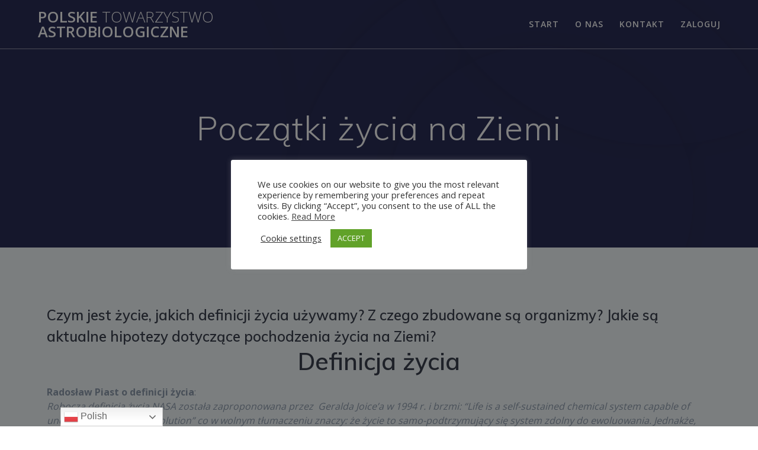

--- FILE ---
content_type: text/html; charset=UTF-8
request_url: https://astrobio.pl/poczatki-zycia-na-ziemi/
body_size: 18930
content:
<!DOCTYPE html><html lang="pl-PL"><head><meta charset="UTF-8"><meta name="viewport" content="width=device-width, initial-scale=1"><link rel="profile" href="https://gmpg.org/xfn/11"> <script defer id="lpData" src="[data-uri]"></script> <style id="learn-press-custom-css">:root {
				--lp-container-max-width: 1290px;
				--lp-cotainer-padding: 1rem;
				--lp-primary-color: #ffb606;
				--lp-secondary-color: #442e66;
			}</style> <script defer src="[data-uri]"></script> <meta name='robots' content='index, follow, max-image-preview:large, max-snippet:-1, max-video-preview:-1' /> <!-- This site is optimized with the Yoast SEO plugin v24.3 - https://yoast.com/wordpress/plugins/seo/ --><title>Początki życia na Ziemi - Polskie Towarzystwo Astrobiologiczne</title><link rel="canonical" href="https://astrobio.pl/poczatki-zycia-na-ziemi/" /><meta property="og:locale" content="pl_PL" /><meta property="og:type" content="article" /><meta property="og:title" content="Początki życia na Ziemi - Polskie Towarzystwo Astrobiologiczne" /><meta property="og:description" content="Definicja życia Radosław Piast o definicji życia:Robocza definicja życia NASA została zaproponowana przez&nbsp; Geralda Joice’a w 1994 r. i brzmi:&hellip; Dowiedz się więcej" /><meta property="og:url" content="https://astrobio.pl/poczatki-zycia-na-ziemi/" /><meta property="og:site_name" content="Polskie Towarzystwo Astrobiologiczne" /><meta property="article:publisher" content="https://www.facebook.com/PTAstroBio" /><meta property="article:modified_time" content="2021-02-17T18:21:36+00:00" /><meta property="og:image" content="https://astrobio.pl/wp-content/uploads/2020/12/kursy-2-1024x1024.png" /><meta name="twitter:card" content="summary_large_image" /><meta name="twitter:label1" content="Szacowany czas czytania" /><meta name="twitter:data1" content="3 minuty" /> <script type="application/ld+json" class="yoast-schema-graph">{"@context":"https://schema.org","@graph":[{"@type":"WebPage","@id":"https://astrobio.pl/poczatki-zycia-na-ziemi/","url":"https://astrobio.pl/poczatki-zycia-na-ziemi/","name":"Początki życia na Ziemi - Polskie Towarzystwo Astrobiologiczne","isPartOf":{"@id":"https://astrobio.pl/#website"},"primaryImageOfPage":{"@id":"https://astrobio.pl/poczatki-zycia-na-ziemi/#primaryimage"},"image":{"@id":"https://astrobio.pl/poczatki-zycia-na-ziemi/#primaryimage"},"thumbnailUrl":"https://astrobio.pl/wp-content/uploads/2020/12/kursy-2-1024x1024.png","datePublished":"2020-09-04T12:16:43+00:00","dateModified":"2021-02-17T18:21:36+00:00","breadcrumb":{"@id":"https://astrobio.pl/poczatki-zycia-na-ziemi/#breadcrumb"},"inLanguage":"pl-PL","potentialAction":[{"@type":"ReadAction","target":["https://astrobio.pl/poczatki-zycia-na-ziemi/"]}]},{"@type":"ImageObject","inLanguage":"pl-PL","@id":"https://astrobio.pl/poczatki-zycia-na-ziemi/#primaryimage","url":"https://astrobio.pl/wp-content/uploads/2020/12/kursy-2.png","contentUrl":"https://astrobio.pl/wp-content/uploads/2020/12/kursy-2.png","width":1181,"height":1181},{"@type":"BreadcrumbList","@id":"https://astrobio.pl/poczatki-zycia-na-ziemi/#breadcrumb","itemListElement":[{"@type":"ListItem","position":1,"name":"Strona główna","item":"https://astrobio.pl/"},{"@type":"ListItem","position":2,"name":"Początki życia na Ziemi"}]},{"@type":"WebSite","@id":"https://astrobio.pl/#website","url":"https://astrobio.pl/","name":"Polskie Towarzystwo Astrobiologiczne","description":"Strona Polskiego Towarzystwa Astrobiologicznego.","publisher":{"@id":"https://astrobio.pl/#organization"},"potentialAction":[{"@type":"SearchAction","target":{"@type":"EntryPoint","urlTemplate":"https://astrobio.pl/?s={search_term_string}"},"query-input":{"@type":"PropertyValueSpecification","valueRequired":true,"valueName":"search_term_string"}}],"inLanguage":"pl-PL"},{"@type":"Organization","@id":"https://astrobio.pl/#organization","name":"Polskie Towarzystwo Astrobiologiczne","url":"https://astrobio.pl/","logo":{"@type":"ImageObject","inLanguage":"pl-PL","@id":"https://astrobio.pl/#/schema/logo/image/","url":"https://astrobio.pl/wp-content/uploads/2020/09/LOGO_AstroBio_czarne_bez-tla.png","contentUrl":"https://astrobio.pl/wp-content/uploads/2020/09/LOGO_AstroBio_czarne_bez-tla.png","width":1699,"height":1699,"caption":"Polskie Towarzystwo Astrobiologiczne"},"image":{"@id":"https://astrobio.pl/#/schema/logo/image/"},"sameAs":["https://www.facebook.com/PTAstroBio","https://www.youtube.com/channel/UC-DjGnYSpWH-Yohk2imUE6Q","https://pl.wikipedia.org/wiki/Polskie_Towarzystwo_Astrobiologiczne"]}]}</script> <!-- / Yoast SEO plugin. --><link rel='dns-prefetch' href='//fonts.googleapis.com' /><link rel="alternate" type="application/rss+xml" title="Polskie Towarzystwo Astrobiologiczne &raquo; Kanał z wpisami" href="https://astrobio.pl/feed/" /><link rel="alternate" type="application/rss+xml" title="Polskie Towarzystwo Astrobiologiczne &raquo; Kanał z komentarzami" href="https://astrobio.pl/comments/feed/" /><link rel='stylesheet' id='wp-block-library-css' href='https://astrobio.pl/wp-content/cache/autoptimize/css/autoptimize_single_4cdcaea1cbeeea45772c78dfbbe8480b.css' type='text/css' media='all' /><style id='classic-theme-styles-inline-css' type='text/css'>/**
 * These rules are needed for backwards compatibility.
 * They should match the button element rules in the base theme.json file.
 */
.wp-block-button__link {
	color: #ffffff;
	background-color: #32373c;
	border-radius: 9999px; /* 100% causes an oval, but any explicit but really high value retains the pill shape. */

	/* This needs a low specificity so it won't override the rules from the button element if defined in theme.json. */
	box-shadow: none;
	text-decoration: none;

	/* The extra 2px are added to size solids the same as the outline versions.*/
	padding: calc(0.667em + 2px) calc(1.333em + 2px);

	font-size: 1.125em;
}

.wp-block-file__button {
	background: #32373c;
	color: #ffffff;
	text-decoration: none;
}</style><style id='global-styles-inline-css' type='text/css'>:root{--wp--preset--aspect-ratio--square: 1;--wp--preset--aspect-ratio--4-3: 4/3;--wp--preset--aspect-ratio--3-4: 3/4;--wp--preset--aspect-ratio--3-2: 3/2;--wp--preset--aspect-ratio--2-3: 2/3;--wp--preset--aspect-ratio--16-9: 16/9;--wp--preset--aspect-ratio--9-16: 9/16;--wp--preset--color--black: #000000;--wp--preset--color--cyan-bluish-gray: #abb8c3;--wp--preset--color--white: #ffffff;--wp--preset--color--pale-pink: #f78da7;--wp--preset--color--vivid-red: #cf2e2e;--wp--preset--color--luminous-vivid-orange: #ff6900;--wp--preset--color--luminous-vivid-amber: #fcb900;--wp--preset--color--light-green-cyan: #7bdcb5;--wp--preset--color--vivid-green-cyan: #00d084;--wp--preset--color--pale-cyan-blue: #8ed1fc;--wp--preset--color--vivid-cyan-blue: #0693e3;--wp--preset--color--vivid-purple: #9b51e0;--wp--preset--gradient--vivid-cyan-blue-to-vivid-purple: linear-gradient(135deg,rgba(6,147,227,1) 0%,rgb(155,81,224) 100%);--wp--preset--gradient--light-green-cyan-to-vivid-green-cyan: linear-gradient(135deg,rgb(122,220,180) 0%,rgb(0,208,130) 100%);--wp--preset--gradient--luminous-vivid-amber-to-luminous-vivid-orange: linear-gradient(135deg,rgba(252,185,0,1) 0%,rgba(255,105,0,1) 100%);--wp--preset--gradient--luminous-vivid-orange-to-vivid-red: linear-gradient(135deg,rgba(255,105,0,1) 0%,rgb(207,46,46) 100%);--wp--preset--gradient--very-light-gray-to-cyan-bluish-gray: linear-gradient(135deg,rgb(238,238,238) 0%,rgb(169,184,195) 100%);--wp--preset--gradient--cool-to-warm-spectrum: linear-gradient(135deg,rgb(74,234,220) 0%,rgb(151,120,209) 20%,rgb(207,42,186) 40%,rgb(238,44,130) 60%,rgb(251,105,98) 80%,rgb(254,248,76) 100%);--wp--preset--gradient--blush-light-purple: linear-gradient(135deg,rgb(255,206,236) 0%,rgb(152,150,240) 100%);--wp--preset--gradient--blush-bordeaux: linear-gradient(135deg,rgb(254,205,165) 0%,rgb(254,45,45) 50%,rgb(107,0,62) 100%);--wp--preset--gradient--luminous-dusk: linear-gradient(135deg,rgb(255,203,112) 0%,rgb(199,81,192) 50%,rgb(65,88,208) 100%);--wp--preset--gradient--pale-ocean: linear-gradient(135deg,rgb(255,245,203) 0%,rgb(182,227,212) 50%,rgb(51,167,181) 100%);--wp--preset--gradient--electric-grass: linear-gradient(135deg,rgb(202,248,128) 0%,rgb(113,206,126) 100%);--wp--preset--gradient--midnight: linear-gradient(135deg,rgb(2,3,129) 0%,rgb(40,116,252) 100%);--wp--preset--font-size--small: 13px;--wp--preset--font-size--medium: 20px;--wp--preset--font-size--large: 36px;--wp--preset--font-size--x-large: 42px;--wp--preset--spacing--20: 0.44rem;--wp--preset--spacing--30: 0.67rem;--wp--preset--spacing--40: 1rem;--wp--preset--spacing--50: 1.5rem;--wp--preset--spacing--60: 2.25rem;--wp--preset--spacing--70: 3.38rem;--wp--preset--spacing--80: 5.06rem;--wp--preset--shadow--natural: 6px 6px 9px rgba(0, 0, 0, 0.2);--wp--preset--shadow--deep: 12px 12px 50px rgba(0, 0, 0, 0.4);--wp--preset--shadow--sharp: 6px 6px 0px rgba(0, 0, 0, 0.2);--wp--preset--shadow--outlined: 6px 6px 0px -3px rgba(255, 255, 255, 1), 6px 6px rgba(0, 0, 0, 1);--wp--preset--shadow--crisp: 6px 6px 0px rgba(0, 0, 0, 1);}:where(.is-layout-flex){gap: 0.5em;}:where(.is-layout-grid){gap: 0.5em;}body .is-layout-flex{display: flex;}.is-layout-flex{flex-wrap: wrap;align-items: center;}.is-layout-flex > :is(*, div){margin: 0;}body .is-layout-grid{display: grid;}.is-layout-grid > :is(*, div){margin: 0;}:where(.wp-block-columns.is-layout-flex){gap: 2em;}:where(.wp-block-columns.is-layout-grid){gap: 2em;}:where(.wp-block-post-template.is-layout-flex){gap: 1.25em;}:where(.wp-block-post-template.is-layout-grid){gap: 1.25em;}.has-black-color{color: var(--wp--preset--color--black) !important;}.has-cyan-bluish-gray-color{color: var(--wp--preset--color--cyan-bluish-gray) !important;}.has-white-color{color: var(--wp--preset--color--white) !important;}.has-pale-pink-color{color: var(--wp--preset--color--pale-pink) !important;}.has-vivid-red-color{color: var(--wp--preset--color--vivid-red) !important;}.has-luminous-vivid-orange-color{color: var(--wp--preset--color--luminous-vivid-orange) !important;}.has-luminous-vivid-amber-color{color: var(--wp--preset--color--luminous-vivid-amber) !important;}.has-light-green-cyan-color{color: var(--wp--preset--color--light-green-cyan) !important;}.has-vivid-green-cyan-color{color: var(--wp--preset--color--vivid-green-cyan) !important;}.has-pale-cyan-blue-color{color: var(--wp--preset--color--pale-cyan-blue) !important;}.has-vivid-cyan-blue-color{color: var(--wp--preset--color--vivid-cyan-blue) !important;}.has-vivid-purple-color{color: var(--wp--preset--color--vivid-purple) !important;}.has-black-background-color{background-color: var(--wp--preset--color--black) !important;}.has-cyan-bluish-gray-background-color{background-color: var(--wp--preset--color--cyan-bluish-gray) !important;}.has-white-background-color{background-color: var(--wp--preset--color--white) !important;}.has-pale-pink-background-color{background-color: var(--wp--preset--color--pale-pink) !important;}.has-vivid-red-background-color{background-color: var(--wp--preset--color--vivid-red) !important;}.has-luminous-vivid-orange-background-color{background-color: var(--wp--preset--color--luminous-vivid-orange) !important;}.has-luminous-vivid-amber-background-color{background-color: var(--wp--preset--color--luminous-vivid-amber) !important;}.has-light-green-cyan-background-color{background-color: var(--wp--preset--color--light-green-cyan) !important;}.has-vivid-green-cyan-background-color{background-color: var(--wp--preset--color--vivid-green-cyan) !important;}.has-pale-cyan-blue-background-color{background-color: var(--wp--preset--color--pale-cyan-blue) !important;}.has-vivid-cyan-blue-background-color{background-color: var(--wp--preset--color--vivid-cyan-blue) !important;}.has-vivid-purple-background-color{background-color: var(--wp--preset--color--vivid-purple) !important;}.has-black-border-color{border-color: var(--wp--preset--color--black) !important;}.has-cyan-bluish-gray-border-color{border-color: var(--wp--preset--color--cyan-bluish-gray) !important;}.has-white-border-color{border-color: var(--wp--preset--color--white) !important;}.has-pale-pink-border-color{border-color: var(--wp--preset--color--pale-pink) !important;}.has-vivid-red-border-color{border-color: var(--wp--preset--color--vivid-red) !important;}.has-luminous-vivid-orange-border-color{border-color: var(--wp--preset--color--luminous-vivid-orange) !important;}.has-luminous-vivid-amber-border-color{border-color: var(--wp--preset--color--luminous-vivid-amber) !important;}.has-light-green-cyan-border-color{border-color: var(--wp--preset--color--light-green-cyan) !important;}.has-vivid-green-cyan-border-color{border-color: var(--wp--preset--color--vivid-green-cyan) !important;}.has-pale-cyan-blue-border-color{border-color: var(--wp--preset--color--pale-cyan-blue) !important;}.has-vivid-cyan-blue-border-color{border-color: var(--wp--preset--color--vivid-cyan-blue) !important;}.has-vivid-purple-border-color{border-color: var(--wp--preset--color--vivid-purple) !important;}.has-vivid-cyan-blue-to-vivid-purple-gradient-background{background: var(--wp--preset--gradient--vivid-cyan-blue-to-vivid-purple) !important;}.has-light-green-cyan-to-vivid-green-cyan-gradient-background{background: var(--wp--preset--gradient--light-green-cyan-to-vivid-green-cyan) !important;}.has-luminous-vivid-amber-to-luminous-vivid-orange-gradient-background{background: var(--wp--preset--gradient--luminous-vivid-amber-to-luminous-vivid-orange) !important;}.has-luminous-vivid-orange-to-vivid-red-gradient-background{background: var(--wp--preset--gradient--luminous-vivid-orange-to-vivid-red) !important;}.has-very-light-gray-to-cyan-bluish-gray-gradient-background{background: var(--wp--preset--gradient--very-light-gray-to-cyan-bluish-gray) !important;}.has-cool-to-warm-spectrum-gradient-background{background: var(--wp--preset--gradient--cool-to-warm-spectrum) !important;}.has-blush-light-purple-gradient-background{background: var(--wp--preset--gradient--blush-light-purple) !important;}.has-blush-bordeaux-gradient-background{background: var(--wp--preset--gradient--blush-bordeaux) !important;}.has-luminous-dusk-gradient-background{background: var(--wp--preset--gradient--luminous-dusk) !important;}.has-pale-ocean-gradient-background{background: var(--wp--preset--gradient--pale-ocean) !important;}.has-electric-grass-gradient-background{background: var(--wp--preset--gradient--electric-grass) !important;}.has-midnight-gradient-background{background: var(--wp--preset--gradient--midnight) !important;}.has-small-font-size{font-size: var(--wp--preset--font-size--small) !important;}.has-medium-font-size{font-size: var(--wp--preset--font-size--medium) !important;}.has-large-font-size{font-size: var(--wp--preset--font-size--large) !important;}.has-x-large-font-size{font-size: var(--wp--preset--font-size--x-large) !important;}
:where(.wp-block-post-template.is-layout-flex){gap: 1.25em;}:where(.wp-block-post-template.is-layout-grid){gap: 1.25em;}
:where(.wp-block-columns.is-layout-flex){gap: 2em;}:where(.wp-block-columns.is-layout-grid){gap: 2em;}
:root :where(.wp-block-pullquote){font-size: 1.5em;line-height: 1.6;}</style><link rel='stylesheet' id='cookie-law-info-css' href='https://astrobio.pl/wp-content/cache/autoptimize/css/autoptimize_single_20e8490fab0dcf7557a5c8b54494db6f.css' type='text/css' media='all' /><link rel='stylesheet' id='cookie-law-info-gdpr-css' href='https://astrobio.pl/wp-content/cache/autoptimize/css/autoptimize_single_359aca8a88b2331aa34ac505acad9911.css' type='text/css' media='all' /><link rel='stylesheet' id='eeb-css-frontend-css' href='https://astrobio.pl/wp-content/cache/autoptimize/css/autoptimize_single_54d4eedc552c499c4a8d6b89c23d3df1.css' type='text/css' media='all' /><link rel='stylesheet' id='dashicons-css' href='https://astrobio.pl/wp-content/cache/autoptimize/css/autoptimize_single_2c4af0bbdf2fb60fc46ee752e4bb7ee9.css' type='text/css' media='all' /><link rel='stylesheet' id='mesmerize-style-css' href='https://astrobio.pl/wp-content/themes/mesmerize/style.min.css' type='text/css' media='all' /><style id='mesmerize-style-inline-css' type='text/css'>img.logo.dark, img.custom-logo{width:auto;max-height:70px !important;}
.header-homepage:not(.header-slide).color-overlay:before{background:#000000;}.header-homepage:not(.header-slide) .background-overlay,.header-homepage:not(.header-slide).color-overlay::before{opacity:0.5;}.mesmerize-front-page .header-separator .svg-white-bg{fill:#ffffff!important;}.mesmerize-front-page .header-separator svg{height:148px!important;}.header.color-overlay:before{background:#000000;}.header .background-overlay,.header.color-overlay::before{opacity:0.6;}.header.color-overlay:after{filter:invert(0%) ;}.header-homepage .header-description-row{padding-top:12%;padding-bottom:23%;}.inner-header-description{padding-top:8%;padding-bottom:8%;}.mesmerize-inner-page .navigation-bar.bordered{border-bottom-color:rgba(255, 255, 255, 0.5);border-bottom-width:1px;border-bottom-style:solid;}@media screen and (max-width:767px){.header-homepage .header-description-row{padding-top:10%;padding-bottom:40%;}}@media only screen and (min-width: 768px){.header-content .align-holder{width:70%!important;}.inner-header-description{text-align:center!important;}}</style><link rel='stylesheet' id='mesmerize-style-bundle-css' href='https://astrobio.pl/wp-content/themes/mesmerize/assets/css/theme.bundle.min.css' type='text/css' media='all' /><link rel='stylesheet' id='mesmerize-fonts-css' href="" data-href='https://fonts.googleapis.com/css?family=Open+Sans%3A300%2C400%2C600%2C700%7CMuli%3A300%2C300italic%2C400%2C400italic%2C600%2C600italic%2C700%2C700italic%2C900%2C900italic%7CPlayfair+Display%3A400%2C400italic%2C700%2C700italic&#038;subset=latin%2Clatin-ext&#038;display=swap' type='text/css' media='all' /><style id='akismet-widget-style-inline-css' type='text/css'>.a-stats {
				--akismet-color-mid-green: #357b49;
				--akismet-color-white: #fff;
				--akismet-color-light-grey: #f6f7f7;

				max-width: 350px;
				width: auto;
			}

			.a-stats * {
				all: unset;
				box-sizing: border-box;
			}

			.a-stats strong {
				font-weight: 600;
			}

			.a-stats a.a-stats__link,
			.a-stats a.a-stats__link:visited,
			.a-stats a.a-stats__link:active {
				background: var(--akismet-color-mid-green);
				border: none;
				box-shadow: none;
				border-radius: 8px;
				color: var(--akismet-color-white);
				cursor: pointer;
				display: block;
				font-family: -apple-system, BlinkMacSystemFont, 'Segoe UI', 'Roboto', 'Oxygen-Sans', 'Ubuntu', 'Cantarell', 'Helvetica Neue', sans-serif;
				font-weight: 500;
				padding: 12px;
				text-align: center;
				text-decoration: none;
				transition: all 0.2s ease;
			}

			/* Extra specificity to deal with TwentyTwentyOne focus style */
			.widget .a-stats a.a-stats__link:focus {
				background: var(--akismet-color-mid-green);
				color: var(--akismet-color-white);
				text-decoration: none;
			}

			.a-stats a.a-stats__link:hover {
				filter: brightness(110%);
				box-shadow: 0 4px 12px rgba(0, 0, 0, 0.06), 0 0 2px rgba(0, 0, 0, 0.16);
			}

			.a-stats .count {
				color: var(--akismet-color-white);
				display: block;
				font-size: 1.5em;
				line-height: 1.4;
				padding: 0 13px;
				white-space: nowrap;
			}</style><link rel='stylesheet' id='um_modal-css' href='https://astrobio.pl/wp-content/cache/autoptimize/css/autoptimize_single_e50304540d9a481ade1f6757f6206c98.css' type='text/css' media='all' /><link rel='stylesheet' id='um_ui-css' href='https://astrobio.pl/wp-content/cache/autoptimize/css/autoptimize_single_6937d3bd615a29b539f9073ae8a1cfad.css' type='text/css' media='all' /><link rel='stylesheet' id='um_tipsy-css' href='https://astrobio.pl/wp-content/cache/autoptimize/css/autoptimize_single_4973bb8f56f4f6d457a4bcbfaa7af25a.css' type='text/css' media='all' /><link rel='stylesheet' id='um_raty-css' href='https://astrobio.pl/wp-content/cache/autoptimize/css/autoptimize_single_1fc7aeaeb7017f3b4f4309975caacbbe.css' type='text/css' media='all' /><link rel='stylesheet' id='select2-css' href='https://astrobio.pl/wp-content/cache/autoptimize/css/autoptimize_single_a2194c2626489df39c3906f8d27ecbcb.css' type='text/css' media='all' /><link rel='stylesheet' id='um_fileupload-css' href='https://astrobio.pl/wp-content/cache/autoptimize/css/autoptimize_single_b5c3aec82e867a4e7746d0378d868038.css' type='text/css' media='all' /><link rel='stylesheet' id='um_confirm-css' href='https://astrobio.pl/wp-content/cache/autoptimize/css/autoptimize_single_ad4b88b0d093aedb7c2258342961bade.css' type='text/css' media='all' /><link rel='stylesheet' id='um_datetime-css' href='https://astrobio.pl/wp-content/cache/autoptimize/css/autoptimize_single_f6c45e3315a689853bb35c99f850fbfa.css' type='text/css' media='all' /><link rel='stylesheet' id='um_datetime_date-css' href='https://astrobio.pl/wp-content/cache/autoptimize/css/autoptimize_single_615a08335dbad91cb002e296b96faf50.css' type='text/css' media='all' /><link rel='stylesheet' id='um_datetime_time-css' href='https://astrobio.pl/wp-content/cache/autoptimize/css/autoptimize_single_0f0b60c57eca87de572ec787ff074e5f.css' type='text/css' media='all' /><link rel='stylesheet' id='um_fonticons_ii-css' href='https://astrobio.pl/wp-content/cache/autoptimize/css/autoptimize_single_3d8d78ff8ec02e369916a97151aefb42.css' type='text/css' media='all' /><link rel='stylesheet' id='um_fonticons_fa-css' href='https://astrobio.pl/wp-content/cache/autoptimize/css/autoptimize_single_2323ccd2c3082c922859988cd5c1e28d.css' type='text/css' media='all' /><link rel='stylesheet' id='um_fontawesome-css' href='https://astrobio.pl/wp-content/cache/autoptimize/css/autoptimize_single_3cf36e1ee4beaa37f7002b548d7a2518.css' type='text/css' media='all' /><link rel='stylesheet' id='um_common-css' href='https://astrobio.pl/wp-content/cache/autoptimize/css/autoptimize_single_acdeda31e461fd8b359aca948b2f561b.css' type='text/css' media='all' /><link rel='stylesheet' id='um_responsive-css' href='https://astrobio.pl/wp-content/cache/autoptimize/css/autoptimize_single_0df937a28176c69c48d31b339f5afd82.css' type='text/css' media='all' /><link rel='stylesheet' id='um_styles-css' href='https://astrobio.pl/wp-content/cache/autoptimize/css/autoptimize_single_6ba0c5b15af8fe6a5380f19f0c0b377f.css' type='text/css' media='all' /><link rel='stylesheet' id='um_crop-css' href='https://astrobio.pl/wp-content/cache/autoptimize/css/autoptimize_single_45b94d04ed339a75bb5994acb0bb51ec.css' type='text/css' media='all' /><link rel='stylesheet' id='um_profile-css' href='https://astrobio.pl/wp-content/cache/autoptimize/css/autoptimize_single_2e26c419e49eea98d304dad6753b6cbb.css' type='text/css' media='all' /><link rel='stylesheet' id='um_account-css' href='https://astrobio.pl/wp-content/cache/autoptimize/css/autoptimize_single_11dbd2dd11c037d87b1346aa59fa89b9.css' type='text/css' media='all' /><link rel='stylesheet' id='um_misc-css' href='https://astrobio.pl/wp-content/cache/autoptimize/css/autoptimize_single_a5610279d036c303f4c32eadb1adce8e.css' type='text/css' media='all' /><link rel='stylesheet' id='um_default_css-css' href='https://astrobio.pl/wp-content/cache/autoptimize/css/autoptimize_single_8c705fb16352eef04415789ecd9d4462.css' type='text/css' media='all' /><link rel='stylesheet' id='learnpress-widgets-css' href='https://astrobio.pl/wp-content/plugins/learnpress/assets/css/widgets.min.css' type='text/css' media='all' /> <script type="text/javascript" src="https://astrobio.pl/wp-includes/js/jquery/jquery.js" id="jquery-core-js"></script> <script defer type="text/javascript" src="https://astrobio.pl/wp-content/cache/autoptimize/js/autoptimize_single_e2620f2ae61d84e5edef5a0b7b95cf96.js" id="jquery-migrate-js"></script> <script defer id="jquery-js-after" src="[data-uri]"></script> <script defer id="cookie-law-info-js-extra" src="[data-uri]"></script> <script defer type="text/javascript" src="https://astrobio.pl/wp-content/cache/autoptimize/js/autoptimize_single_c5592a6fda4d0b779f56db2d5ddac010.js" id="cookie-law-info-js"></script> <script defer type="text/javascript" src="https://astrobio.pl/wp-content/cache/autoptimize/js/autoptimize_single_2c542c9989f589cd5318f5cef6a9ecd7.js" id="eeb-js-frontend-js"></script> <script defer type="text/javascript" src="https://astrobio.pl/wp-content/cache/autoptimize/js/autoptimize_single_64ec9ecbb24be71f105cf7e778eb21d2.js" id="um-gdpr-js"></script> <script defer type="text/javascript" src="https://astrobio.pl/wp-content/plugins/learnpress/assets/js/dist/loadAJAX.min.js" id="lp-load-ajax-js" data-wp-strategy="async"></script> <link rel="https://api.w.org/" href="https://astrobio.pl/wp-json/" /><link rel="alternate" title="JSON" type="application/json" href="https://astrobio.pl/wp-json/wp/v2/pages/564" /><link rel="EditURI" type="application/rsd+xml" title="RSD" href="https://astrobio.pl/xmlrpc.php?rsd" /><meta name="generator" content="WordPress 6.6.4" /><link rel='shortlink' href='https://astrobio.pl/?p=564' /><link rel="alternate" title="oEmbed (JSON)" type="application/json+oembed" href="https://astrobio.pl/wp-json/oembed/1.0/embed?url=https%3A%2F%2Fastrobio.pl%2Fpoczatki-zycia-na-ziemi%2F" /><link rel="alternate" title="oEmbed (XML)" type="text/xml+oembed" href="https://astrobio.pl/wp-json/oembed/1.0/embed?url=https%3A%2F%2Fastrobio.pl%2Fpoczatki-zycia-na-ziemi%2F&#038;format=xml" /> <!-- Enter your scripts here --><style type="text/css">.um_request_name {
				display: none !important;
			}</style> <script defer src="[data-uri]"></script> <meta name="generator" content="Elementor 3.27.6; settings: css_print_method-external, google_font-enabled, font_display-auto"><style>.e-con.e-parent:nth-of-type(n+4):not(.e-lazyloaded):not(.e-no-lazyload),
				.e-con.e-parent:nth-of-type(n+4):not(.e-lazyloaded):not(.e-no-lazyload) * {
					background-image: none !important;
				}
				@media screen and (max-height: 1024px) {
					.e-con.e-parent:nth-of-type(n+3):not(.e-lazyloaded):not(.e-no-lazyload),
					.e-con.e-parent:nth-of-type(n+3):not(.e-lazyloaded):not(.e-no-lazyload) * {
						background-image: none !important;
					}
				}
				@media screen and (max-height: 640px) {
					.e-con.e-parent:nth-of-type(n+2):not(.e-lazyloaded):not(.e-no-lazyload),
					.e-con.e-parent:nth-of-type(n+2):not(.e-lazyloaded):not(.e-no-lazyload) * {
						background-image: none !important;
					}
				}</style><link rel="icon" href="https://astrobio.pl/wp-content/uploads/2020/09/cropped-logo-pta-Wiktoria-2-1-32x32.png" sizes="32x32" /><link rel="icon" href="https://astrobio.pl/wp-content/uploads/2020/09/cropped-logo-pta-Wiktoria-2-1-192x192.png" sizes="192x192" /><link rel="apple-touch-icon" href="https://astrobio.pl/wp-content/uploads/2020/09/cropped-logo-pta-Wiktoria-2-1-180x180.png" /><meta name="msapplication-TileImage" content="https://astrobio.pl/wp-content/uploads/2020/09/cropped-logo-pta-Wiktoria-2-1-270x270.png" /><style id="page-content-custom-styles"></style><style data-name="header-shapes">.header.color-overlay:after {background:url(https://astrobio.pl/wp-content/themes/mesmerize/assets/images/header-shapes/circles.png) center center/ cover no-repeat}</style><style data-name="background-content-colors">.mesmerize-inner-page .page-content,
        .mesmerize-inner-page .content,
        .mesmerize-front-page.mesmerize-content-padding .page-content {
            background-color: #F5FAFD;
        }</style></head><body data-rsssl=1 class="page-template-default page page-id-564 mesmerize-inner-page elementor-default elementor-kit-2100"><style>.screen-reader-text[href="#page-content"]:focus {
   background-color: #f1f1f1;
   border-radius: 3px;
   box-shadow: 0 0 2px 2px rgba(0, 0, 0, 0.6);
   clip: auto !important;
   clip-path: none;
   color: #21759b;

}</style><a class="skip-link screen-reader-text" href="#page-content">Skip to content</a><div  id="page-top" class="header-top"><div class="navigation-bar bordered"  data-sticky='0'  data-sticky-mobile='1'  data-sticky-to='top' ><div class="navigation-wrapper "><div class="row basis-auto"><div class="logo_col col-xs col-sm-fit"> <a class="text-logo" data-type="group"  data-dynamic-mod="true" href="https://astrobio.pl/">Polskie<span style="font-weight: 300;" class="span12"> Towarzystwo</span> Astrobiologiczne</a></div><div class="main_menu_col col-xs"><div id="mainmenu_container" class="row"><ul id="main_menu" class="active-line-bottom main-menu dropdown-menu"><li id="menu-item-51" class="menu-item menu-item-type-post_type menu-item-object-page menu-item-home menu-item-51"><a href="https://astrobio.pl/">Start</a></li><li id="menu-item-52" class="menu-item menu-item-type-post_type menu-item-object-page menu-item-52"><a href="https://astrobio.pl/about-us/">o nas</a></li><li id="menu-item-53" class="menu-item menu-item-type-post_type menu-item-object-page menu-item-53"><a href="https://astrobio.pl/contact-us/">kontakt</a></li><li id="menu-item-5779" class="menu-item menu-item-type-custom menu-item-object-custom menu-item-5779"><a href="https://astrobio.pl/login/">zaloguj</a></li></ul></div> <a href="#" data-component="offcanvas" data-target="#offcanvas-wrapper" data-direction="right" data-width="300px" data-push="false"><div class="bubble"></div> <i class="fa fa-bars"></i> </a><div id="offcanvas-wrapper" class="hide force-hide  offcanvas-right"><div class="offcanvas-top"><div class="logo-holder"> <a class="text-logo" data-type="group"  data-dynamic-mod="true" href="https://astrobio.pl/">Polskie<span style="font-weight: 300;" class="span12"> Towarzystwo</span> Astrobiologiczne</a></div></div><div id="offcanvas-menu" class="menu-menu_optimal-container"><ul id="offcanvas_menu" class="offcanvas_menu"><li class="menu-item menu-item-type-post_type menu-item-object-page menu-item-home menu-item-51"><a href="https://astrobio.pl/">Start</a></li><li class="menu-item menu-item-type-post_type menu-item-object-page menu-item-52"><a href="https://astrobio.pl/about-us/">o nas</a></li><li class="menu-item menu-item-type-post_type menu-item-object-page menu-item-53"><a href="https://astrobio.pl/contact-us/">kontakt</a></li><li class="menu-item menu-item-type-custom menu-item-object-custom menu-item-5779"><a href="https://astrobio.pl/login/">zaloguj</a></li></ul></div></div></div></div></div></div></div><div id="page" class="site"><div class="header-wrapper"><div  class='header  color-overlay' style='; background:#6a73da'><div class="inner-header-description gridContainer"><div class="row header-description-row"><div class="col-xs col-xs-12"><h1 class="hero-title"> Początki życia na Ziemi</h1><p class="header-subtitle">Strona Polskiego Towarzystwa Astrobiologicznego.</p></div></div></div> <script defer src="[data-uri]"></script> </div></div><div id='page-content' class="page-content"><div class="gridContainer content"><div id="post-564" class="post-564 page type-page status-publish hentry"><div><div class="wp-block-themeisle-blocks-advanced-columns has-1-columns has-desktop-equal-layout has-tablet-equal-layout has-mobile-equal-layout has-default-gap has-vertical-unset" id="wp-block-themeisle-blocks-advanced-columns-fd8a2437"><div class="wp-block-themeisle-blocks-advanced-columns-overlay"></div><div class="innerblocks-wrap"><div class="wp-block-themeisle-blocks-advanced-column" id="wp-block-themeisle-blocks-advanced-column-2faf242c"><h3 class="wp-block-heading">Czym jest życie, jakich definicji życia używamy? Z czego zbudowane są organizmy? Jakie są aktualne hipotezy dotyczące pochodzenia życia na Ziemi?&nbsp;</h3></div></div></div><h2 class="has-text-align-center wp-block-heading">Definicja życia</h2><p><strong>Radosław Piast o definicji życia</strong>:<br><em><em>Robocza definicja życia NASA została zaproponowana przez&nbsp; Geralda Joice’a w 1994 r. i brzmi: “Life is a self-sustained chemical system capable of undergoing Darwinian Evolution” co w wolnym tłumaczeniu znaczy: że życie to samo-podtrzymujący się system zdolny do ewoluowania. Jednakże, jako że ta definicja nie obejmuje wielu żywych organizmów, które nie mogą się rozmnażać (jak osobniki stare, hybrydy, czy mrówki robotnice), ja propaguję tę definicję fenomenu, jakim jest życie: „Life is a continuum of a self-maintainable information” &#8211; życie to kontinuum samo-pożądkującej się informacji. I opartej na niej jednostki żywej definiowanej jako „Functional and distinct element of that contiuum”, czyli funkcjonalna i odrębna jednostka tego kontinuum.</em></em></p><p><strong>Bibliografia</strong>:</p><ul class="wp-block-list"><li>Joyce, G.F. , Deamer, D.W. , Fleischaker, G. , 1994. Origins of life: the Central Concepts.</li><li>Piast, Radosław W. &#8220;S<em>hannon&#8217;s information, Bernal&#8217;s biopoiesis and Bernoulli distribution as pillars for building a definition of life.</em>&#8221; <br><a href="https://www.sciencedirect.com/science/article/abs/pii/S0022519319301109" target="_blank" rel="noreferrer noopener">Journal of theoretical biology 470 (2019): 101-107</a>.&nbsp;</li></ul><hr class="wp-block-separator"/><h2 class="has-text-align-center wp-block-heading">Wykłady</h2><p class="has-text-align-center"><strong>Krótki i przystępny wstęp do tematu<br>&#8211; Tomasz Zajkowski</strong></p><figure class="wp-block-embed is-type-video is-provider-youtube wp-block-embed-youtube wp-embed-aspect-16-9 wp-has-aspect-ratio"><div class="wp-block-embed__wrapper"><div class='embed-container'><iframe title="Jak powstało życie?" width="1920" height="1080" src="https://www.youtube.com/embed/vGlqUOaUR5I?feature=oembed" frameborder="0" allow="accelerometer; autoplay; clipboard-write; encrypted-media; gyroscope; picture-in-picture" allowfullscreen></iframe></div></div></figure><p class="has-text-align-center"><strong>Seria wykładów o początkach życia prowadzona przez profesora z Harvardu </strong><br><strong>– Jack Szostak</strong></p><figure class="wp-block-embed aligncenter is-type-video is-provider-youtube wp-block-embed-youtube wp-embed-aspect-4-3 wp-has-aspect-ratio"><div class="wp-block-embed__wrapper"><div class='embed-container'><iframe title="Jack Szostak (Harvard/HHMI) Part 1: The Origin of Cellular Life on Earth" width="1440" height="1080" src="https://www.youtube.com/embed/PqPGOhXoprU?feature=oembed" frameborder="0" allow="accelerometer; autoplay; clipboard-write; encrypted-media; gyroscope; picture-in-picture" allowfullscreen></iframe></div></div></figure><div class="wp-block-group"><div class="wp-block-group__inner-container is-layout-flow wp-block-group-is-layout-flow"><div class="wp-block-group"><div class="wp-block-group__inner-container is-layout-flow wp-block-group-is-layout-flow"><div class="wp-block-columns are-vertically-aligned-center is-layout-flex wp-container-core-columns-is-layout-1 wp-block-columns-is-layout-flex"><div class="wp-block-column is-vertically-aligned-center is-layout-flow wp-block-column-is-layout-flow" style="flex-basis:66.66%"><p class="has-text-align-center"></p><p></p></div></div></div></div></div></div><hr class="wp-block-separator"/><h2 class="has-text-align-center wp-block-heading">Kursy</h2><div class="wp-block-columns is-layout-flex wp-container-core-columns-is-layout-2 wp-block-columns-is-layout-flex"><div class="wp-block-column is-layout-flow wp-block-column-is-layout-flow" style="flex-basis:33.33%"><figure class="wp-block-image size-large"><img fetchpriority="high" decoding="async" width="1024" height="1024" src="https://astrobio.pl/wp-content/uploads/2020/12/kursy-2-1024x1024.png" alt="" class="wp-image-1727" srcset="https://astrobio.pl/wp-content/uploads/2020/12/kursy-2-1024x1024.png 1024w, https://astrobio.pl/wp-content/uploads/2020/12/kursy-2-300x300.png 300w, https://astrobio.pl/wp-content/uploads/2020/12/kursy-2-150x150.png 150w, https://astrobio.pl/wp-content/uploads/2020/12/kursy-2-768x768.png 768w, https://astrobio.pl/wp-content/uploads/2020/12/kursy-2-1080x1080.png 1080w, https://astrobio.pl/wp-content/uploads/2020/12/kursy-2.png 1181w" sizes="(max-width: 1024px) 100vw, 1024px" /></figure></div><div class="wp-block-column is-layout-flow wp-block-column-is-layout-flow" style="flex-basis:66.66%"><h4 class="wp-block-heading"><strong>Coursera</strong></h4><p><strong><a href="https://www.coursera.org/learn/emergence-of-life" target="_blank" rel="noreferrer noopener">Emergence of Life</a></strong>&nbsp; <br><em>University of Illinois at Urbana-Champaign</em></p><p><a href="https://www.coursera.org/learn/origins-universe-solarsystem" target="_blank" rel="noreferrer noopener"><strong>Origins &#8211; Formation of the Universe, Solar System, Earth and Life</strong>&nbsp;</a> <br><em>University of Copenhagen</em></p><p><strong><a href="https://www.coursera.org/learn/astrobiology" target="_blank" rel="noreferrer noopener">Astrobiology and the Search for Extraterrestrial Life</a></strong><br><em>University of Edinburgh</em></p><h4 class="wp-block-heading"><strong>Edx</strong></h4><p><strong><a href="https://www.edx.org/course/super-earths-and-life" target="_blank" rel="noreferrer noopener">Super-Earths and Life</a></strong><br><em>HarvardX</em></p><p></p></div></div><hr class="wp-block-separator"/><h2 class="has-text-align-center wp-block-heading">Inicjatywy</h2><div class="wp-block-columns is-layout-flex wp-container-core-columns-is-layout-3 wp-block-columns-is-layout-flex"><div class="wp-block-column is-layout-flow wp-block-column-is-layout-flow" style="flex-basis:33.33%"><figure class="wp-block-image size-large"><img decoding="async" width="1024" height="1024" src="https://astrobio.pl/wp-content/uploads/2020/12/inicjatywy-1024x1024.png" alt="" class="wp-image-1723" srcset="https://astrobio.pl/wp-content/uploads/2020/12/inicjatywy-1024x1024.png 1024w, https://astrobio.pl/wp-content/uploads/2020/12/inicjatywy-300x300.png 300w, https://astrobio.pl/wp-content/uploads/2020/12/inicjatywy-150x150.png 150w, https://astrobio.pl/wp-content/uploads/2020/12/inicjatywy-768x768.png 768w, https://astrobio.pl/wp-content/uploads/2020/12/inicjatywy-1080x1080.png 1080w, https://astrobio.pl/wp-content/uploads/2020/12/inicjatywy.png 1181w" sizes="(max-width: 1024px) 100vw, 1024px" /></figure></div><div class="wp-block-column is-layout-flow wp-block-column-is-layout-flow" style="flex-basis:66.66%"><p>Stowarzyszenie młodych naukowców zajmujących się tematem powstania życia:<br><a href="https://oolen.org/">https://oolen.org/</a></p><p><strong><a href="https://www.simonsfoundation.org/life-sciences/origins-of-life/simons-collaboration-on-the-origins-of-life/" target="_blank" rel="noreferrer noopener">Simons Collaboration on the Origins of Life</a></strong></p><p><strong><a href="https://www.nasa.gov/content/center-for-the-emergence-of-life" target="_blank" rel="noreferrer noopener">Center for the Emergence of Life​&nbsp;</a></strong><br><em>Grupa naukowców NASA zajmujących się zagadnieniami związanymi z początkami życia</em></p><p><strong><a href="http://issol.org/" target="_blank" rel="noreferrer noopener">International Society for the Study of the Origin of Life</a></strong><br><em>ISSOL to Międzynarodowe Towarzystwo Badań nad Pochodzeniem Życia &#8211; Międzynarodowe Towarzystwo Astrobiologiczne. Stowarzyszenie liczy ponad 500 członków reprezentujących ponad 20 krajów w dyscyplinach tak różnych, jak astronomia i biologia molekularna</em>.</p><p></p></div></div><hr class="wp-block-separator"/><h2 class="has-text-align-center wp-block-heading">Rekomendowana literatura</h2><div class="wp-block-columns is-layout-flex wp-container-core-columns-is-layout-6 wp-block-columns-is-layout-flex"><div class="wp-block-column is-layout-flow wp-block-column-is-layout-flow" style="flex-basis:33.33%"><figure class="wp-block-image size-large"><img decoding="async" width="1024" height="1024" src="https://astrobio.pl/wp-content/uploads/2020/12/literatura-1-1024x1024.png" alt="" class="wp-image-1726" srcset="https://astrobio.pl/wp-content/uploads/2020/12/literatura-1-1024x1024.png 1024w, https://astrobio.pl/wp-content/uploads/2020/12/literatura-1-300x300.png 300w, https://astrobio.pl/wp-content/uploads/2020/12/literatura-1-150x150.png 150w, https://astrobio.pl/wp-content/uploads/2020/12/literatura-1-768x768.png 768w, https://astrobio.pl/wp-content/uploads/2020/12/literatura-1-1080x1080.png 1080w, https://astrobio.pl/wp-content/uploads/2020/12/literatura-1.png 1181w" sizes="(max-width: 1024px) 100vw, 1024px" /></figure></div><div class="wp-block-column is-layout-flow wp-block-column-is-layout-flow" style="flex-basis:66.66%"><h4 class="wp-block-heading"><strong>Artykuły Naukowe</strong></h4><div class="wp-block-columns are-vertically-aligned-center is-layout-flex wp-container-core-columns-is-layout-4 wp-block-columns-is-layout-flex"><div class="wp-block-column is-vertically-aligned-center is-layout-flow wp-block-column-is-layout-flow" style="flex-basis:66.66%"><p><strong>Synthetic connectivity, emergence, and self-regeneration in the network of prebiotic chemistry (2020)</strong></p></div><div class="wp-block-column is-vertically-aligned-center is-layout-flow wp-block-column-is-layout-flow" style="flex-basis:33.33%"><div class="wp-block-buttons alignleft is-layout-flex wp-block-buttons-is-layout-flex"><div class="wp-block-button"><a class="wp-block-button__link" href="https://science.sciencemag.org/content/369/6511/eaaw1955.full" target="_blank" rel="noreferrer noopener">Więcej</a></div></div></div></div><div class="wp-block-columns are-vertically-aligned-center is-layout-flex wp-container-core-columns-is-layout-5 wp-block-columns-is-layout-flex"><div class="wp-block-column is-vertically-aligned-center is-layout-flow wp-block-column-is-layout-flow" style="flex-basis:66.66%"><p><strong>The Hot Spring Hypothesis for an Origin of Life (2020)</strong></p></div><div class="wp-block-column is-vertically-aligned-center is-layout-flow wp-block-column-is-layout-flow" style="flex-basis:33.33%"><div class="wp-block-buttons alignleft is-layout-flex wp-block-buttons-is-layout-flex"><div class="wp-block-button"><a class="wp-block-button__link" href="https://www.liebertpub.com/doi/full/10.1089/ast.2019.2045" target="_blank" rel="noreferrer noopener">Więcej</a></div></div></div></div></div></div><div class="wp-block-columns is-layout-flex wp-container-core-columns-is-layout-8 wp-block-columns-is-layout-flex"><div class="wp-block-column is-layout-flow wp-block-column-is-layout-flow" style="flex-basis:33.33%"><p></p></div><div class="wp-block-column is-layout-flow wp-block-column-is-layout-flow" style="flex-basis:66.66%"><hr class="wp-block-separator"/><h4 class="wp-block-heading"><strong>Książki</strong></h4><div class="wp-block-columns are-vertically-aligned-center is-layout-flex wp-container-core-columns-is-layout-7 wp-block-columns-is-layout-flex"><div class="wp-block-column is-vertically-aligned-center is-layout-flow wp-block-column-is-layout-flow" style="flex-basis:66.66%"><p><strong>The Limits of Organic Life in Planetary Systems<br>(2007)</strong></p></div><div class="wp-block-column is-vertically-aligned-center is-layout-flow wp-block-column-is-layout-flow" style="flex-basis:33.33%"><div class="wp-block-buttons alignleft is-layout-flex wp-block-buttons-is-layout-flex"><div class="wp-block-button"><a class="wp-block-button__link" href="https://www.nap.edu/catalog/11919/the-limits-of-organic-life-in-planetary-systems" target="_blank" rel="noreferrer noopener">Więcej</a></div></div></div></div></div></div><div class="wp-block-columns is-layout-flex wp-container-core-columns-is-layout-10 wp-block-columns-is-layout-flex"><div class="wp-block-column is-layout-flow wp-block-column-is-layout-flow" style="flex-basis:33.33%"><p></p></div><div class="wp-block-column is-layout-flow wp-block-column-is-layout-flow" style="flex-basis:66.66%"><hr class="wp-block-separator"/><h4 class="wp-block-heading"><strong>Artykuły popularnonaukowe</strong></h4><div class="wp-block-columns are-vertically-aligned-center is-layout-flex wp-container-core-columns-is-layout-9 wp-block-columns-is-layout-flex"><div class="wp-block-column is-vertically-aligned-center is-layout-flow wp-block-column-is-layout-flow" style="flex-basis:66.66%"><p><strong>Artykuł podsumowujący różne koncepcje dotyczące powstania życia, w którym cytowana jest członkini PTAstroBio Katarzyna Adamala</strong></p></div><div class="wp-block-column is-vertically-aligned-center is-layout-flow wp-block-column-is-layout-flow" style="flex-basis:33.33%"><div class="wp-block-buttons alignleft is-layout-flex wp-block-buttons-is-layout-flex"><div class="wp-block-button"><a class="wp-block-button__link" href="https://www.bbc.com/future/article/20201110-charles-darwin-early-life-theory" target="_blank" rel="noreferrer noopener">Więcej</a></div></div></div></div></div></div><hr class="wp-block-separator"/><h2 class="has-text-align-center wp-block-heading">Konferencje</h2><div class="wp-block-columns is-layout-flex wp-container-core-columns-is-layout-15 wp-block-columns-is-layout-flex"><div class="wp-block-column is-layout-flow wp-block-column-is-layout-flow" style="flex-basis:33.33%"><figure class="wp-block-image size-large"><img loading="lazy" decoding="async" width="1024" height="1024" src="https://astrobio.pl/wp-content/uploads/2020/12/konferencje-1024x1024.png" alt="" class="wp-image-1730" srcset="https://astrobio.pl/wp-content/uploads/2020/12/konferencje-1024x1024.png 1024w, https://astrobio.pl/wp-content/uploads/2020/12/konferencje-300x300.png 300w, https://astrobio.pl/wp-content/uploads/2020/12/konferencje-150x150.png 150w, https://astrobio.pl/wp-content/uploads/2020/12/konferencje-768x768.png 768w, https://astrobio.pl/wp-content/uploads/2020/12/konferencje-1080x1080.png 1080w, https://astrobio.pl/wp-content/uploads/2020/12/konferencje.png 1181w" sizes="(max-width: 1024px) 100vw, 1024px" /></figure></div><div class="wp-block-column is-layout-flow wp-block-column-is-layout-flow" style="flex-basis:66.66%"><h4 class="wp-block-heading"><strong>AbSciCon&nbsp;</strong></h4><div class="wp-block-columns are-vertically-aligned-center is-layout-flex wp-container-core-columns-is-layout-11 wp-block-columns-is-layout-flex"><div class="wp-block-column is-vertically-aligned-center is-layout-flow wp-block-column-is-layout-flow" style="flex-basis:66.66%"><p><strong>Cykliczna konferencja astrobiologiczna, na której poruszane są tematy związane z początkami życia.&nbsp;</strong></p></div><div class="wp-block-column is-vertically-aligned-center is-layout-flow wp-block-column-is-layout-flow" style="flex-basis:33.33%"><div class="wp-block-buttons alignleft is-layout-flex wp-block-buttons-is-layout-flex"><div class="wp-block-button"><a class="wp-block-button__link" href="https://www.agu.org/abscicon" target="_blank" rel="noreferrer noopener">Więcej</a></div></div></div></div><div class="wp-block-columns is-layout-flex wp-container-core-columns-is-layout-12 wp-block-columns-is-layout-flex"><div class="wp-block-column is-layout-flow wp-block-column-is-layout-flow" style="flex-basis:66.66%"></div><div class="wp-block-column is-layout-flow wp-block-column-is-layout-flow" style="flex-basis:33.33%"></div></div><div class="wp-block-columns is-layout-flex wp-container-core-columns-is-layout-13 wp-block-columns-is-layout-flex"><div class="wp-block-column is-layout-flow wp-block-column-is-layout-flow" style="flex-basis:66.66%"></div><div class="wp-block-column is-layout-flow wp-block-column-is-layout-flow" style="flex-basis:33.33%"></div></div><div class="wp-block-columns is-layout-flex wp-container-core-columns-is-layout-14 wp-block-columns-is-layout-flex"><div class="wp-block-column is-layout-flow wp-block-column-is-layout-flow" style="flex-basis:66.66%"></div><div class="wp-block-column is-layout-flow wp-block-column-is-layout-flow" style="flex-basis:33.33%"></div></div></div></div><div class="wp-block-columns is-layout-flex wp-container-core-columns-is-layout-16 wp-block-columns-is-layout-flex"><div class="wp-block-column is-layout-flow wp-block-column-is-layout-flow"><h4 class="wp-block-heading"><strong>Eksperci</strong></h4><ul class="wp-block-list" id="block-cba65b27-a019-4abd-87d3-e5c25bfda053"><li>Tomasz Zajkowski</li><li>Rafał Wieczorek</li><li>Mikołaj Kuska</li><li>Ignacy Górecki</li><li>Rafał Szabla</li><li>Janusz Pętkowski</li><li>Jakub Janiec</li><li>Radosław Piast</li><li>Jan Jędryszek</li></ul></div><div class="wp-block-column is-layout-flow wp-block-column-is-layout-flow"><p></p></div></div><p></p></div></div></div></div><div  class='footer footer-simple'><div  class='footer-content center-xs'><div class="gridContainer"><div class="row middle-xs footer-content-row"><div class="footer-content-col col-xs-12"><p  class="copyright">&copy;&nbsp;&nbsp;2026&nbsp;Polskie Towarzystwo Astrobiologiczne.&nbsp;Built using WordPress and the <a rel="nofollow" target="_blank" href="https://extendthemes.com/go/built-with-mesmerize/" class="mesmerize-theme-link">Mesmerize Theme</a></p></div></div></div></div></div></div><div id="um_upload_single" style="display:none;"></div><div id="um_view_photo" style="display:none;"> <a href="javascript:void(0);" data-action="um_remove_modal" class="um-modal-close" aria-label="Close view photo modal"> <i class="um-faicon-times"></i> </a><div class="um-modal-body photo"><div class="um-modal-photo"></div></div></div> <!--googleoff: all--><div id="cookie-law-info-bar" data-nosnippet="true"><span><div class="cli-bar-container cli-style-v2"><div class="cli-bar-message">We use cookies on our website to give you the most relevant experience by remembering your preferences and repeat visits.  By clicking “Accept”, you consent to the use of ALL the cookies. <a href="https://astrobio.pl/about-cookies/" id="CONSTANT_OPEN_URL" target="_blank" class="cli-plugin-main-link">Read More</a></div><div class="cli-bar-btn_container"><a role='button' class="cli_settings_button" style="margin:0px 10px 0px 5px">Cookie settings</a><a role='button' data-cli_action="accept" id="cookie_action_close_header" class="medium cli-plugin-button cli-plugin-main-button cookie_action_close_header cli_action_button wt-cli-accept-btn">ACCEPT</a></div></div></span></div><div id="cookie-law-info-again" data-nosnippet="true"><span id="cookie_hdr_showagain">Privacy &amp; Cookies Policy</span></div><div class="cli-modal" data-nosnippet="true" id="cliSettingsPopup" tabindex="-1" role="dialog" aria-labelledby="cliSettingsPopup" aria-hidden="true"><div class="cli-modal-dialog" role="document"><div class="cli-modal-content cli-bar-popup"> <button type="button" class="cli-modal-close" id="cliModalClose"> <svg class="" viewBox="0 0 24 24"><path d="M19 6.41l-1.41-1.41-5.59 5.59-5.59-5.59-1.41 1.41 5.59 5.59-5.59 5.59 1.41 1.41 5.59-5.59 5.59 5.59 1.41-1.41-5.59-5.59z"></path><path d="M0 0h24v24h-24z" fill="none"></path></svg> <span class="wt-cli-sr-only">Close</span> </button><div class="cli-modal-body"><div class="cli-container-fluid cli-tab-container"><div class="cli-row"><div class="cli-col-12 cli-align-items-stretch cli-px-0"><div class="cli-privacy-overview"><h4>Privacy Overview</h4><div class="cli-privacy-content"><div class="cli-privacy-content-text">This website uses cookies to improve your experience while you navigate through the website. Out of these cookies, the cookies that are categorized as necessary are stored on your browser as they are essential for the working of basic functionalities of the website. We also use third-party cookies that help us analyze and understand how you use this website. These cookies will be stored in your browser only with your consent. You also have the option to opt-out of these cookies. But opting out of some of these cookies may have an effect on your browsing experience.</div></div> <a class="cli-privacy-readmore" aria-label="Show more" role="button" data-readmore-text="Show more" data-readless-text="Show less"></a></div></div><div class="cli-col-12 cli-align-items-stretch cli-px-0 cli-tab-section-container"><div class="cli-tab-section"><div class="cli-tab-header"> <a role="button" tabindex="0" class="cli-nav-link cli-settings-mobile" data-target="necessary" data-toggle="cli-toggle-tab"> Necessary </a><div class="wt-cli-necessary-checkbox"> <input type="checkbox" class="cli-user-preference-checkbox"  id="wt-cli-checkbox-necessary" data-id="checkbox-necessary" checked="checked"  /> <label class="form-check-label" for="wt-cli-checkbox-necessary">Necessary</label></div> <span class="cli-necessary-caption">Always Enabled</span></div><div class="cli-tab-content"><div class="cli-tab-pane cli-fade" data-id="necessary"><div class="wt-cli-cookie-description"> Necessary cookies are absolutely essential for the website to function properly. This category only includes cookies that ensures basic functionalities and security features of the website. These cookies do not store any personal information.</div></div></div></div><div class="cli-tab-section"><div class="cli-tab-header"> <a role="button" tabindex="0" class="cli-nav-link cli-settings-mobile" data-target="non-necessary" data-toggle="cli-toggle-tab"> Non-necessary </a><div class="cli-switch"> <input type="checkbox" id="wt-cli-checkbox-non-necessary" class="cli-user-preference-checkbox"  data-id="checkbox-non-necessary" checked='checked' /> <label for="wt-cli-checkbox-non-necessary" class="cli-slider" data-cli-enable="Enabled" data-cli-disable="Disabled"><span class="wt-cli-sr-only">Non-necessary</span></label></div></div><div class="cli-tab-content"><div class="cli-tab-pane cli-fade" data-id="non-necessary"><div class="wt-cli-cookie-description"> Any cookies that may not be particularly necessary for the website to function and is used specifically to collect user personal data via analytics, ads, other embedded contents are termed as non-necessary cookies. It is mandatory to procure user consent prior to running these cookies on your website.</div></div></div></div></div></div></div></div><div class="cli-modal-footer"><div class="wt-cli-element cli-container-fluid cli-tab-container"><div class="cli-row"><div class="cli-col-12 cli-align-items-stretch cli-px-0"><div class="cli-tab-footer wt-cli-privacy-overview-actions"> <a id="wt-cli-privacy-save-btn" role="button" tabindex="0" data-cli-action="accept" class="wt-cli-privacy-btn cli_setting_save_button wt-cli-privacy-accept-btn cli-btn">SAVE &amp; ACCEPT</a></div></div></div></div></div></div></div></div><div class="cli-modal-backdrop cli-fade cli-settings-overlay"></div><div class="cli-modal-backdrop cli-fade cli-popupbar-overlay"></div> <!--googleon: all--><div class="gtranslate_wrapper" id="gt-wrapper-73704545"></div><!-- Enter your scripts here --> <script defer src="[data-uri]"></script> <style id='core-block-supports-inline-css' type='text/css'>/**
 * Core styles: block-supports
 */
.wp-container-core-columns-is-layout-1 {
	flex-wrap: nowrap;
}
.wp-container-core-columns-is-layout-2 {
	flex-wrap: nowrap;
}
.wp-container-core-columns-is-layout-3 {
	flex-wrap: nowrap;
}
.wp-container-core-columns-is-layout-4 {
	flex-wrap: nowrap;
}
.wp-container-core-columns-is-layout-5 {
	flex-wrap: nowrap;
}
.wp-container-core-columns-is-layout-6 {
	flex-wrap: nowrap;
}
.wp-container-core-columns-is-layout-7 {
	flex-wrap: nowrap;
}
.wp-container-core-columns-is-layout-8 {
	flex-wrap: nowrap;
}
.wp-container-core-columns-is-layout-9 {
	flex-wrap: nowrap;
}
.wp-container-core-columns-is-layout-10 {
	flex-wrap: nowrap;
}
.wp-container-core-columns-is-layout-11 {
	flex-wrap: nowrap;
}
.wp-container-core-columns-is-layout-12 {
	flex-wrap: nowrap;
}
.wp-container-core-columns-is-layout-13 {
	flex-wrap: nowrap;
}
.wp-container-core-columns-is-layout-14 {
	flex-wrap: nowrap;
}
.wp-container-core-columns-is-layout-15 {
	flex-wrap: nowrap;
}
.wp-container-core-columns-is-layout-16 {
	flex-wrap: nowrap;
}</style> <script defer type="text/javascript" src="https://astrobio.pl/wp-content/cache/autoptimize/js/autoptimize_single_eed48718d302ed49854711aa609d74a7.js" id="smae.js-js"></script> <script type="text/javascript"  defer="defer" src="https://astrobio.pl/wp-includes/js/imagesloaded.min.js" id="imagesloaded-js"></script> <script type="text/javascript"  defer="defer" src="https://astrobio.pl/wp-includes/js/masonry.min.js" id="masonry-js"></script> <script type="text/javascript"  defer="defer" src="https://astrobio.pl/wp-content/themes/mesmerize/assets/js/theme.bundle.min.js" id="mesmerize-theme-js"></script> <script defer type="text/javascript" src="https://astrobio.pl/wp-includes/js/underscore.min.js" id="underscore-js"></script> <script defer id="wp-util-js-extra" src="[data-uri]"></script> <script defer type="text/javascript" src="https://astrobio.pl/wp-content/cache/autoptimize/js/autoptimize_single_8bd1b07ed9c7e7d3c9740db928314de3.js" id="wp-util-js"></script> <script type="text/javascript" src="https://astrobio.pl/wp-includes/js/dist/hooks.js" id="wp-hooks-js"></script> <script type="text/javascript" src="https://astrobio.pl/wp-includes/js/dist/i18n.js" id="wp-i18n-js"></script> <script defer id="wp-i18n-js-after" src="[data-uri]"></script> <script defer type="text/javascript" src="https://astrobio.pl/wp-content/cache/autoptimize/js/autoptimize_single_5f9175c0dc4eaf006d7d4faae6b0633b.js" id="um_tipsy-js"></script> <script defer type="text/javascript" src="https://astrobio.pl/wp-content/cache/autoptimize/js/autoptimize_single_c81250e6752e16f13cf52a56f35fc4c9.js" id="um_confirm-js"></script> <script defer type="text/javascript" src="https://astrobio.pl/wp-content/cache/autoptimize/js/autoptimize_single_150c935500b26e5cfbf5c11780ce2972.js" id="um_datetime-js"></script> <script defer type="text/javascript" src="https://astrobio.pl/wp-content/cache/autoptimize/js/autoptimize_single_03b88229f56a7d4ba729c943466113c2.js" id="um_datetime_date-js"></script> <script defer type="text/javascript" src="https://astrobio.pl/wp-content/cache/autoptimize/js/autoptimize_single_60670d05e3fb8ce86d8320d91e90d51a.js" id="um_datetime_time-js"></script> <script defer type="text/javascript" src="https://astrobio.pl/wp-content/cache/autoptimize/js/autoptimize_single_3c8437f46c7d3567315773123b8e74be.js" id="um_datetime_locale-js"></script> <script defer id="um_common-js-extra" src="[data-uri]"></script> <script defer type="text/javascript" src="https://astrobio.pl/wp-content/cache/autoptimize/js/autoptimize_single_80c447a1a900f4bfe5bfa223cf03e986.js" id="um_common-js"></script> <script defer type="text/javascript" src="https://astrobio.pl/wp-content/cache/autoptimize/js/autoptimize_single_45f19cb1abbf6448083ba11f1075a9be.js" id="um_crop-js"></script> <script defer id="um_frontend_common-js-extra" src="[data-uri]"></script> <script defer type="text/javascript" src="https://astrobio.pl/wp-content/cache/autoptimize/js/autoptimize_single_61d319657092c21229d71b45a7af74ff.js" id="um_frontend_common-js"></script> <script defer type="text/javascript" src="https://astrobio.pl/wp-content/cache/autoptimize/js/autoptimize_single_3ee2e5c6a6927fe2fa563b3d2f1fe15f.js" id="um_modal-js"></script> <script defer type="text/javascript" src="https://astrobio.pl/wp-content/cache/autoptimize/js/autoptimize_single_157bb0c1db7f543f2b0836b0a0cec1a6.js" id="um_jquery_form-js"></script> <script defer type="text/javascript" src="https://astrobio.pl/wp-content/cache/autoptimize/js/autoptimize_single_0684c0f224a71cdb346ef5ad830a6dec.js" id="um_fileupload-js"></script> <script defer type="text/javascript" src="https://astrobio.pl/wp-content/cache/autoptimize/js/autoptimize_single_c61eed9af0e2791df2095b2d0561f919.js" id="um_functions-js"></script> <script defer type="text/javascript" src="https://astrobio.pl/wp-content/cache/autoptimize/js/autoptimize_single_98881defbed60533307ee8a7d223ea91.js" id="um_responsive-js"></script> <script defer type="text/javascript" src="https://astrobio.pl/wp-content/cache/autoptimize/js/autoptimize_single_1ce699890ed16e534bb751748d859356.js" id="um_conditional-js"></script> <script defer type="text/javascript" src="https://astrobio.pl/wp-content/cache/autoptimize/js/autoptimize_single_c2afdeda30583c460d6db9778ba92cde.js" id="select2-js"></script> <script defer type="text/javascript" src="https://astrobio.pl/wp-content/cache/autoptimize/js/autoptimize_single_6031b4f164521f58dfec7d1e46238861.js" id="um_select2_locale-js"></script> <script defer type="text/javascript" src="https://astrobio.pl/wp-content/cache/autoptimize/js/autoptimize_single_79071159df970c05480c6553ed546446.js" id="um_raty-js"></script> <script defer id="um_scripts-js-extra" src="[data-uri]"></script> <script defer type="text/javascript" src="https://astrobio.pl/wp-content/cache/autoptimize/js/autoptimize_single_417f35e6c255c2341f70b0d062cb4442.js" id="um_scripts-js"></script> <script defer type="text/javascript" src="https://astrobio.pl/wp-content/cache/autoptimize/js/autoptimize_single_16be1865054b94e20ec5977efd6fcb45.js" id="um_profile-js"></script> <script defer type="text/javascript" src="https://astrobio.pl/wp-content/cache/autoptimize/js/autoptimize_single_52d31e0e8496705c6f900479c267bb0d.js" id="um_account-js"></script> <script type="text/javascript" id="gt_widget_script_73704545-js-before">/* <![CDATA[ */
window.gtranslateSettings = /* document.write */ window.gtranslateSettings || {};window.gtranslateSettings['73704545'] = {"default_language":"pl","languages":["cs","en","et","fr","de","it","lv","lt","pl","sk","sl","es","uk"],"url_structure":"none","flag_style":"3d","flag_size":24,"wrapper_selector":"#gt-wrapper-73704545","alt_flags":[],"switcher_open_direction":"top","switcher_horizontal_position":"left","switcher_vertical_position":"bottom","switcher_text_color":"#666","switcher_arrow_color":"#666","switcher_border_color":"#ccc","switcher_background_color":"#fff","switcher_background_shadow_color":"#efefef","switcher_background_hover_color":"#fff","dropdown_text_color":"#000","dropdown_hover_color":"#fff","dropdown_background_color":"#eee","flags_location":"\/wp-content\/plugins\/gtranslate\/flags\/"};
/* ]]> */</script><script src="https://astrobio.pl/wp-content/plugins/gtranslate/js/dwf.js" data-no-optimize="1" data-no-minify="1" data-gt-orig-url="/poczatki-zycia-na-ziemi/" data-gt-orig-domain="astrobio.pl" data-gt-widget-id="73704545" defer></script><script defer src="[data-uri]"></script> <script defer src="[data-uri]"></script> <script defer src="[data-uri]"></script> </body></html>

--- FILE ---
content_type: text/css
request_url: https://astrobio.pl/wp-content/cache/autoptimize/css/autoptimize_single_1fc7aeaeb7017f3b4f4309975caacbbe.css
body_size: 367
content:
@font-face{font-family:"raty";font-style:normal;font-weight:400;src:url(//astrobio.pl/wp-content/plugins/ultimate-member/assets/libs/raty/font/raty.eot);src:url(//astrobio.pl/wp-content/plugins/ultimate-member/assets/libs/raty/font/raty.eot?#iefix) format("embedded-opentype");src:url(//astrobio.pl/wp-content/plugins/ultimate-member/assets/libs/raty/font/raty.svg#raty) format("svg");src:url(//astrobio.pl/wp-content/plugins/ultimate-member/assets/libs/raty/font/raty.ttf) format("truetype");src:url(//astrobio.pl/wp-content/plugins/ultimate-member/assets/libs/raty/font/raty.woff) format("woff");font-display:swap}.cancel-on-png,.cancel-off-png,.star-on-png,.star-off-png,.star-half-png{font-family:"raty";font-style:normal;font-weight:400;speak:none;display:inline-block;text-decoration:inherit;width:1em;text-align:center;font-variant:normal;text-transform:none;line-height:1em;-moz-osx-font-smoothing:grayscale;-webkit-font-smoothing:antialiased;margin-right:.2em;color:#ccc}.star-on-png,.star-half-png{color:#ffbe32}.cancel-on-png:before{content:"\e600"}.cancel-off-png:before{content:"\e601"}.star-on-png:before{content:"\f005"}.star-off-png:before{content:"\f006"}.star-half-png:before{content:"\f123"}

--- FILE ---
content_type: application/javascript
request_url: https://astrobio.pl/wp-content/cache/autoptimize/js/autoptimize_single_c61eed9af0e2791df2095b2d0561f919.js
body_size: 3382
content:
if(typeof(window.UM)!=='object'){window.UM={};}
UM.dropdown={hide:function(menu){var $menu=jQuery(menu);$menu.parents('div').find('a').removeClass('active');$menu.hide();},hideAll:function(){var $menu=jQuery('.um-dropdown');$menu.parents('div').find('a').removeClass('active');$menu.hide();},setPosition:function(menu){var $menu=jQuery(menu),menu_width=200;var direction=jQuery('html').attr('dir'),element=$menu.attr('data-element'),position=$menu.attr('data-position'),trigger=$menu.attr('data-trigger');var $element=element&&jQuery(element).length?jQuery(element):($menu.siblings('a').length?$menu.siblings('a').first():$menu.parent());$element.addClass('um-trigger-menu-on-'+trigger);var gap_right=0,left_p=($element.outerWidth()-menu_width)/2,top_p=$element.outerHeight(),coord=$element.offset();if($element.is('.um-profile-photo')){var $imgBox=$element.find('.um-profile-photo-img');if($element.closest('div.uimob500').length){top_p=$element.outerHeight()-$imgBox.outerHeight()/4;}else{left_p=($imgBox.outerWidth()-menu_width)/2;top_p=$imgBox.outerHeight()/4;}}
if($element.is('.um-cover')){var $imgBox=$element.find('.um-cover-e');if($element.closest('div.uimob500').length){left_p=($imgBox.outerWidth()-menu_width)/2;top_p=$imgBox.outerHeight()/2+24;}else{left_p=($imgBox.outerWidth()-menu_width)/2;top_p=$imgBox.outerHeight()/2+46;}}
if(position==='lc'&&direction==='rtl'){position='rc';}
if($element.outerWidth()<menu_width){if(direction==='rtl'&&coord.left<menu_width*0.5){position='rc';}else if(direction!=='rtl'&&(window.innerWidth-coord.left-$element.outerWidth())<menu_width*0.5){position='lc';}}
switch(position){case'lc':gap_right=$element.width()+17;$menu.css({'top':0,'width':menu_width,'left':'auto','right':gap_right+'px','text-align':'center'});$menu.find('.um-dropdown-arr').css({'top':'4px','left':'auto','right':'-17px'}).find('i').removeClass().addClass('um-icon-arrow-right-b');break;case'rc':gap_right=$element.width()+25;$menu.css({'top':0,'width':menu_width,'left':gap_right+'px','right':'auto','text-align':'center'});$menu.find('.um-dropdown-arr').css({'top':'4px','left':'-17px','right':'auto'}).find('i').removeClass().addClass('um-icon-arrow-left-b');break;case'bc':default:var top_offset=$menu.data('top-offset');if(typeof top_offset!=='undefined'){top_p+=top_offset;}
$menu.css({'top':top_p+6,'width':menu_width,'left':left_p,'right':'auto','text-align':'center'});$menu.find('.um-dropdown-arr').css({'top':'-17px','left':($menu.width()/2)-12,'right':'auto'}).find('i').removeClass().addClass('um-icon-arrow-up-b');break;}},show:function(menu){var $menu=jQuery(menu);UM.dropdown.hideAll();UM.dropdown.setPosition($menu);$menu.show();}};function UM_domenus(){jQuery('.um-dropdown').each(function(i,menu){UM.dropdown.setPosition(menu);});}
function UM_check_password_matched(){jQuery(document).on('keyup','input[data-key=user_password],input[data-key=confirm_user_password]',function(e){var value=jQuery('input[data-key=user_password]').val();var match=jQuery('input[data-key=confirm_user_password]').val();var field=jQuery('input[data-key=user_password],input[data-key=confirm_user_password]');if(!value&&!match){field.removeClass('um-validate-matched').removeClass('um-validate-not-matched');}else if(value!==match){field.removeClass('um-validate-matched').addClass('um-validate-not-matched');}else{field.removeClass('um-validate-not-matched').addClass('um-validate-matched');}});}
function um_responsive(){jQuery('.um').each(function(){element_width=jQuery(this).width();if(element_width<=340){jQuery(this).removeClass('uimob340');jQuery(this).removeClass('uimob500');jQuery(this).removeClass('uimob800');jQuery(this).removeClass('uimob960');jQuery(this).addClass('uimob340');}else if(element_width<=500){jQuery(this).removeClass('uimob340');jQuery(this).removeClass('uimob500');jQuery(this).removeClass('uimob800');jQuery(this).removeClass('uimob960');jQuery(this).addClass('uimob500');}else if(element_width<=800){jQuery(this).removeClass('uimob340');jQuery(this).removeClass('uimob500');jQuery(this).removeClass('uimob800');jQuery(this).removeClass('uimob960');jQuery(this).addClass('uimob800');}else if(element_width<=960){jQuery(this).removeClass('uimob340');jQuery(this).removeClass('uimob500');jQuery(this).removeClass('uimob800');jQuery(this).removeClass('uimob960');jQuery(this).addClass('uimob960');}else if(element_width>960){jQuery(this).removeClass('uimob340');jQuery(this).removeClass('uimob500');jQuery(this).removeClass('uimob800');jQuery(this).removeClass('uimob960');}
if(jQuery('.um-account-nav').length>0&&jQuery('.um-account-side').is(':visible')&&jQuery('.um-account-tab:visible').length==0){jQuery('.um-account-side li a.current').trigger('click');}
jQuery(this).css('opacity',1);});jQuery('.um-cover, .um-member-cover, .um-cover-e').each(function(){var elem=jQuery(this);var ratio=elem.data('ratio');var width=elem.width();var ratios=ratio.split(':');calcHeight=Math.round(width/ratios[0])+'px';elem.height(calcHeight);elem.find('.um-cover-add').height(calcHeight);});UM_domenus();}
function initImageUpload_UM(trigger){if(trigger.data('upload_help_text')){upload_help_text='<span class="help">'+trigger.data('upload_help_text')+'</span>';}else{upload_help_text='';}
if(trigger.data('icon')){icon='<span class="icon"><i class="'+trigger.data('icon')+'"></i></span>';}else{icon='';}
if(trigger.data('upload_text')){upload_text='<span class="str">'+trigger.data('upload_text')+'</span>';}else{upload_text='';}
var user_id=0;if(jQuery('#um_upload_single:visible').data('user_id')){user_id=jQuery('#um_upload_single:visible').data('user_id');}
trigger.uploadFile({url:wp.ajax.settings.url,method:"POST",multiple:false,formData:{action:'um_imageupload',key:trigger.data('key'),set_id:trigger.data('set_id'),set_mode:trigger.data('set_mode'),_wpnonce:trigger.data('nonce'),timestamp:trigger.data('timestamp'),user_id:user_id},fileName:trigger.data('key'),allowedTypes:trigger.data('allowed_types'),maxFileSize:trigger.data('max_size'),dragDropStr:icon+upload_text+upload_help_text,sizeErrorStr:trigger.data('max_size_error'),extErrorStr:trigger.data('extension_error'),maxFileCountErrorStr:trigger.data('max_files_error'),maxFileCount:1,showDelete:false,showAbort:false,showDone:false,showFileCounter:false,showStatusAfterSuccess:true,returnType:'json',onSubmit:function(files){trigger.parents('.um-modal-body').find('.um-error-block').remove();},onSuccess:function(files,response,xhr){trigger.selectedFiles=0;if(response.success&&response.success==false||typeof response.data.error!=='undefined'){trigger.parents('.um-modal-body').append('<div class="um-error-block">'+response.data.error+'</div>');trigger.parents('.um-modal-body').find('.upload-statusbar').hide(0);um_modal_responsive();}else{jQuery.each(response.data,function(i,d){var img_id=trigger.parents('.um-modal-body').find('.um-single-image-preview img');var img_id_h=trigger.parents('.um-modal-body').find('.um-single-image-preview');var cache_ts=new Date();img_id.attr("src",d.url+"?"+cache_ts.getTime());img_id.data("file",d.file);img_id.on('load',function(){trigger.parents('.um-modal-body').find('.um-modal-btn.um-finish-upload.disabled').removeClass('disabled');trigger.parents('.um-modal-body').find('.ajax-upload-dragdrop,.upload-statusbar').hide(0);img_id_h.show(0);um_modal_responsive();});});}},onError:function(e){console.log(e);}});}
function initFileUpload_UM(trigger){if(trigger.data('upload_help_text')){upload_help_text='<span class="help">'+trigger.data('upload_help_text')+'</span>';}else{upload_help_text='';}
if(trigger.data('icon')){icon='<span class="icon"><i class="'+trigger.data('icon')+'"></i></span>';}else{icon='';}
if(trigger.data('upload_text')){upload_text='<span class="str">'+trigger.data('upload_text')+'</span>';}else{upload_text='';}
if(jQuery('#um_upload_single:visible').data('user_id')){user_id=jQuery('#um_upload_single:visible').data('user_id');}
trigger.uploadFile({url:wp.ajax.settings.url,method:"POST",multiple:false,formData:{action:'um_fileupload',key:trigger.data('key'),set_id:trigger.data('set_id'),user_id:trigger.data('user_id'),set_mode:trigger.data('set_mode'),_wpnonce:trigger.data('nonce'),timestamp:trigger.data('timestamp')},fileName:trigger.data('key'),allowedTypes:trigger.data('allowed_types'),maxFileSize:trigger.data('max_size'),dragDropStr:icon+upload_text+upload_help_text,sizeErrorStr:trigger.data('max_size_error'),extErrorStr:trigger.data('extension_error'),maxFileCountErrorStr:trigger.data('max_files_error'),maxFileCount:1,showDelete:false,showAbort:false,showDone:false,showFileCounter:false,showStatusAfterSuccess:true,onSubmit:function(files){trigger.parents('.um-modal-body').find('.um-error-block').remove();},onSuccess:function(files,response,xhr){trigger.selectedFiles=0;if(response.success&&response.success==false||typeof response.data.error!=='undefined'){trigger.parents('.um-modal-body').append('<div class="um-error-block">'+response.data.error+'</div>');trigger.parents('.um-modal-body').find('.upload-statusbar').hide(0);setTimeout(function(){um_modal_responsive();},1000);}else{jQuery.each(response.data,function(key,value){trigger.parents('.um-modal-body').find('.um-modal-btn.um-finish-upload.disabled').removeClass('disabled');trigger.parents('.um-modal-body').find('.ajax-upload-dragdrop,.upload-statusbar').hide(0);trigger.parents('.um-modal-body').find('.um-single-file-preview').show(0);if(key=='icon'){trigger.parents('.um-modal-body').find('.um-single-fileinfo i').removeClass().addClass(value);}else if(key=='icon_bg'){trigger.parents('.um-modal-body').find('.um-single-fileinfo span.icon').css({'background-color':value});}else if(key=='filename'){trigger.parents('.um-modal-body').find('.um-single-fileinfo a').attr('data-file',value);}else if(key=='original_name'){trigger.parents('.um-modal-body').find('.um-single-fileinfo a').attr('data-orignal-name',value);trigger.parents('.um-modal-body').find('.um-single-fileinfo span.filename').html(value);}else if(key=='url'){trigger.parents('.um-modal-body').find('.um-single-fileinfo a').attr('href',value);}});setTimeout(function(){um_modal_responsive();},1000);}},onError:function(e){console.log(e);}});}
function um_new_modal(id,size,isPhoto,source){var modalOverlay=jQuery('.um-modal-overlay');if(modalOverlay.length!==0){modalOverlay.hide();modalOverlay.next('.um-modal').hide();}
UM.common.tipsy.hide();UM.dropdown.hideAll();jQuery('body,html,textarea').css('overflow','hidden');jQuery(document).bind("touchmove",function(e){e.preventDefault();});jQuery('.um-modal').on('touchmove',function(e){e.stopPropagation();});var $tpl=jQuery('<div class="um-modal-overlay"></div><div class="um-modal"></div>');var $modal=$tpl.filter('.um-modal');$modal.append(jQuery('#'+id));jQuery('body').append($tpl);if(isPhoto){var photo_=jQuery('<img src="'+source+'" />'),photo_maxw=jQuery(window).width()-60,photo_maxh=jQuery(window).height()-jQuery(window).height()*0.25;photo_.on('load',function(){$modal.find('.um-modal-photo').html(photo_);$modal.addClass('is-photo').css({'width':photo_.width(),'margin-left':'-'+photo_.width()/2+'px'}).show().children().show();photo_.css({'opacity':0,'max-width':photo_maxw,'max-height':photo_maxh}).animate({'opacity':1},1000);um_modal_responsive();});}else{$modal.addClass('no-photo').show().children().show();um_modal_size(size);initImageUpload_UM(jQuery('.um-modal:visible .um-single-image-upload'));initFileUpload_UM(jQuery('.um-modal:visible .um-single-file-upload'));um_modal_responsive();}}
function um_modal_responsive(){var w=window.innerWidth||document.documentElement.clientWidth||document.body.clientWidth;var h=window.innerHeight||document.documentElement.clientHeight||document.body.clientHeight;var modal=jQuery('.um-modal:visible').not('.um-modal-hidden');var photo_modal=modal.find('.um-modal-body.photo:visible');if(!photo_modal.length&&!modal.length){return;}
let half_gap=(h-modal.innerHeight())/2+'px';modal.removeClass('uimob340').removeClass('uimob500');if(photo_modal.length){var photo_=jQuery('.um-modal-photo img');var photo_maxw=w-60;var photo_maxh=h-(h*0.25);photo_.css({'opacity':0});photo_.css({'max-width':photo_maxw});photo_.css({'max-height':photo_maxh});modal.css({'width':photo_.width(),'margin-left':'-'+photo_.width()/2+'px'});photo_.animate({'opacity':1},1000);modal.animate({'bottom':half_gap},300);}else if(modal.length){if(w<=340){modal.addClass('uimob340');}else if(w<=500){modal.addClass('uimob500');}
UM.frontend.cropper.init();if(w<=500){modal.animate({'bottom':0},300);}else{if(h-parseInt(half_gap)>h){modal.animate({'bottom':0},300);}else{modal.animate({'bottom':half_gap},300);}}}}
function um_remove_modal(){wp.hooks.doAction('um_remove_modal');jQuery('body,html,textarea').css("overflow","auto");jQuery(document).unbind('touchmove');jQuery('body > .um-modal div[id^="um_"]').hide().appendTo('body');jQuery('body > .um-modal, body > .um-modal-overlay').remove();}
function um_modal_size(aclass){jQuery('.um-modal:visible').not('.um-modal-hidden').addClass(aclass);}
function prepare_Modal(){if(jQuery('.um-popup-overlay').length==0){jQuery('body').append('<div class="um-popup-overlay"></div>');jQuery('body').append('<div class="um-popup"></div>');jQuery('.um-popup').addClass('loading');jQuery("body,html").css({overflow:'hidden'});}}
function remove_Modal(){if(jQuery('.um-popup-overlay').length){wp.hooks.doAction('um_before_modal_removed',jQuery('.um-popup'));UM.common.tipsy.hide();jQuery('.um-popup').empty().remove();jQuery('.um-popup-overlay').empty().remove();jQuery("body,html").css({overflow:'auto'});}}
function show_Modal(contents){if(jQuery('.um-popup-overlay').length){jQuery('.um-popup').removeClass('loading').html(contents);UM.common.tipsy.init();}}
function responsive_Modal(){if(jQuery('.um-popup-overlay').length){ag_height=jQuery(window).height()-jQuery('.um-popup .um-popup-header').outerHeight()-jQuery('.um-popup .um-popup-footer').outerHeight()-80;if(ag_height>350){ag_height=350;}
if(jQuery('.um-popup-autogrow:visible').length){jQuery('.um-popup-autogrow:visible').css({'height':ag_height+'px'});}else if(jQuery('.um-popup-autogrow2:visible').length){jQuery('.um-popup-autogrow2:visible').css({'max-height':ag_height+'px'});}}}
function um_reset_field(dOm){jQuery(dOm).find('div.um-field-area').find('input,textarea,select').not(':button, :submit, :reset, :hidden').val('').prop('checked',false).prop('selected',false);}
jQuery(function(){jQuery(".um-search form *").on('keypress',function(e){if(e.which==13){jQuery('.um-search form').trigger('submit');return false;}});if(jQuery('input[data-key=user_password],input[data-key=confirm_user_password]').length==2){UM_check_password_matched();}});

--- FILE ---
content_type: application/javascript
request_url: https://astrobio.pl/wp-content/cache/autoptimize/js/autoptimize_single_52d31e0e8496705c6f900479c267bb0d.js
body_size: 764
content:
jQuery(document).ready(function(){var current_tab=jQuery('.um-account-main').attr('data-current_tab');if(current_tab){jQuery('.um-account-tab[data-tab="'+current_tab+'"]').show();jQuery('.um-account-tab:not(:visible)').find('input, select, textarea').not(':disabled').addClass('um_account_inactive').prop('disabled',true).attr('disabled',true);wp.hooks.doAction('um_account_active_tab_inited',current_tab);}
jQuery(document.body).on('click','.um-account-side li a',function(e){e.preventDefault();var link=jQuery(this);link.parents('ul').find('li a').removeClass('current');link.addClass('current');var url_=jQuery(this).attr('href');var tab_=jQuery(this).attr('data-tab');jQuery('input[id="_um_account_tab"]:hidden').val(tab_);window.history.pushState("","",url_);jQuery('.um-account-tab').hide();jQuery('.um-account-tab[data-tab="'+tab_+'"]').fadeIn();jQuery('.um-account-tab:visible').find('input, select, textarea').filter('.um_account_inactive:disabled').removeClass('um_account_inactive').prop('disabled',false).attr('disabled',false);jQuery('.um-account-tab:not(:visible)').find('input, select, textarea').not(':disabled').addClass('um_account_inactive').prop('disabled',true).attr('disabled',true);jQuery('.um-account-nav a').removeClass('current');jQuery('.um-account-nav a[data-tab="'+tab_+'"]').addClass('current');jQuery(this).parents('.um-account').find('.um-account-main .um-notice').fadeOut();wp.hooks.doAction('um_after_account_tab_changed',tab_);return false;});jQuery(document.body).on('click','.um-account-nav a',function(e){e.preventDefault();var tab_=jQuery(this).attr('data-tab');var div=jQuery(this).parents('div');var link=jQuery(this);jQuery('input[id="_um_account_tab"]:hidden').val(tab_);jQuery('.um-account-tab').hide();if(link.hasClass('current')){div.next('.um-account-tab').slideUp();link.removeClass('current');}else{div.next('.um-account-tab').slideDown();link.parents('div').find('a').removeClass('current');link.addClass('current');}
jQuery('.um-account-tab:visible').find('input, select, textarea').filter('.um_account_inactive:disabled').removeClass('um_account_inactive').prop('disabled',false).attr('disabled',false);jQuery('.um-account-tab:not(:visible)').find('input, select, textarea').not(':disabled').addClass('um_account_inactive').prop('disabled',true).attr('disabled',true);jQuery('.um-account-side li a').removeClass('current');jQuery('.um-account-side li a[data-tab="'+tab_+'"]').addClass('current');wp.hooks.doAction('um_after_account_tab_changed',tab_);return false;});jQuery(document.body).on('click','.um-request-button',function(e){e.preventDefault();var request_action=jQuery(this).data('action');var password=jQuery('#'+request_action).val();jQuery('.um-field-area-response.'+request_action).hide();if(jQuery('#'+request_action).length&&password===''){jQuery('.um-field-error.'+request_action).show();}else{jQuery('.um-field-error.'+request_action).hide();var request={request_action:request_action,nonce:um_scripts.nonce};if(jQuery('#'+request_action).length){request.password=password;}
wp.ajax.send('um_request_user_data',{data:request,success:function(data){jQuery('.um-field-area-response.'+request_action).text(data.answer).show();},error:function(data){console.log(data);}});}});});

--- FILE ---
content_type: application/javascript
request_url: https://astrobio.pl/wp-content/cache/autoptimize/js/autoptimize_single_3ee2e5c6a6927fe2fa563b3d2f1fe15f.js
body_size: 1137
content:
jQuery(document).ready(function(){jQuery(document).on('click','.um-popup-overlay',function(){remove_Modal();});jQuery(document).on('click','.um-modal-overlay, a[data-action="um_remove_modal"]',function(){um_remove_modal();});jQuery(document).on('click','a[data-modal^="um_"], span[data-modal^="um_"], .um-modal:not(:has(.um-form)) a',function(e){e.preventDefault();return false;});jQuery(document).on('click','.um-finish-upload.file:not(.disabled)',function(){var key=jQuery(this).attr('data-key');var preview=jQuery(this).parents('.um-modal-body').find('.um-single-file-preview').html();um_remove_modal();jQuery('.um-single-file-preview[data-key='+key+']').fadeIn().html(preview);var file=jQuery('.um-field[data-key='+key+']').find('.um-single-fileinfo a').data('file');jQuery('.um-single-file-preview[data-key='+key+']').parents('.um-field').find('.um-btn-auto-width').html(jQuery(this).attr('data-change'));jQuery('.um-single-file-preview[data-key='+key+']').parents('.um-field').find('input[type="hidden"]').val(file);});jQuery(document).on('click','.um-finish-upload.image:not(.disabled)',function(){var elem=jQuery(this);var key=jQuery(this).attr('data-key');var img_c=jQuery(this).parents('.um-modal-body').find('.um-single-image-preview');var src=img_c.find('img').attr('src');var file=img_c.find('img').data('file');var user_id=0;if(jQuery(this).parents('#um_upload_single').data('user_id')){user_id=jQuery(this).parents('#um_upload_single').data('user_id');}
var d;var form_id=0;var mode='';if(jQuery('div.um-field-image[data-key="'+key+'"]').length===1){var $formWrapper=jQuery('div.um-field-image[data-key="'+key+'"]').closest('.um-form');form_id=$formWrapper.find('input[name="form_id"]').val();mode=$formWrapper.attr('data-mode');}
if(jQuery('.cropper-hidden').length>0&&UM.frontend.cropper.obj){var data=UM.frontend.cropper.obj.getData();var coord=Math.round(data.x)+','+Math.round(data.y)+','+Math.round(data.width)+','+Math.round(data.height);jQuery(this).html(jQuery(this).attr('data-processing')).addClass('disabled');jQuery.ajax({url:wp.ajax.settings.url,type:'POST',dataType:'json',data:{action:'um_resize_image',src:src,coord:coord,user_id:user_id,key:key,set_id:form_id,set_mode:mode,nonce:um_scripts.nonce},success:function(response){if(response.success){d=new Date();if(key==='profile_photo'){jQuery('.um-profile-photo-img img').attr('src',response.data.image.source_url+"?"+d.getTime());}else if(key==='cover_photo'){jQuery('.um-cover-e').empty().html('<img src="'+response.data.image.source_url+"?"+d.getTime()+'" alt="" />');if(jQuery('.um').hasClass('um-editing')){jQuery('.um-cover-overlay').show();}}
jQuery('.um-single-image-preview[data-key='+key+']').fadeIn().find('img').attr('src',response.data.image.source_url+"?"+d.getTime());um_remove_modal();jQuery('img.cropper-invisible').remove();jQuery('.um-single-image-preview[data-key='+key+']').parents('.um-field').find('.um-btn-auto-width').html(elem.attr('data-change'));jQuery('.um-single-image-preview[data-key='+key+']').parents('.um-field').find('input[type="hidden"]').val(response.data.image.filename);}}});}else{d=new Date();jQuery('.um-single-image-preview[data-key='+key+']').fadeIn().find('img').attr('src',src+"?"+d.getTime());um_remove_modal();jQuery('.um-single-image-preview[data-key='+key+']').parents('.um-field').find('.um-btn-auto-width').html(elem.attr('data-change'));jQuery('.um-single-image-preview[data-key='+key+']').parents('.um-field').find('input[type=hidden]').val(file);}});jQuery(document.body).on('click','a[data-modal^="um_"], span[data-modal^="um_"]',function(e){var modal_id=jQuery(this).attr('data-modal');var size='normal';if(jQuery(this).data('modal-size')){size=jQuery(this).data('modal-size');}
if(jQuery(this).data('modal-copy')){jQuery('#'+modal_id).html(jQuery(this).parents('.um-field').find('.um-modal-hidden-content').html());if(jQuery(this).parents('.um-profile-photo').attr('data-user_id')){jQuery('#'+modal_id).attr('data-user_id',jQuery(this).parents('.um-profile-photo').attr('data-user_id'));}
if(jQuery(this).parents('.um-cover').attr('data-ratio')){jQuery('#'+modal_id).attr('data-ratio',jQuery(this).parents('.um-cover').attr('data-ratio'));}
if(jQuery(this).parents('.um-cover').attr('data-user_id')){jQuery('#'+modal_id).attr('data-user_id',jQuery(this).parents('.um-cover').attr('data-user_id'));}
if(jQuery('input[type="hidden"][name="user_id"]').length>0){jQuery('#'+modal_id).attr('data-user_id',jQuery('input[type="hidden"][name="user_id"]').val());}}
um_new_modal(modal_id,size);});});

--- FILE ---
content_type: application/javascript
request_url: https://astrobio.pl/wp-content/cache/autoptimize/js/autoptimize_single_1ce699890ed16e534bb751748d859356.js
body_size: 2658
content:
var arr_all_conditions=[];var um_field_conditions={};var um_field_default_values={};function um_get_field_default_value($dom){var default_value='';var type=um_get_field_type($dom);switch(type){case'text':case'number':case'date':case'textarea':case'select':default_value=$dom.find('input:text,input[type="number"],textarea,select').val();break;case'multiselect':default_value=$dom.find('select').val();break;case'radio':if($dom.find('input[type="radio"]:checked').length>=1){default_value=$dom.find('input[type="radio"]:checked').val();}
break;case'checkbox':if($dom.find('input[type="checkbox"]:checked').length>=1){if($dom.find('input[type="checkbox"]:checked').length>1){var arr_values=[];arr_values.push(default_value);$dom.find('input[type="checkbox"]:checked').each(function(){arr_values.push(jQuery(this).val());});default_value=arr_values;}else{default_value=$dom.find('input[type="checkbox"]:checked').val();}}
break;default:default_value=wp.hooks.applyFilters('um_conditional_logic_default_value',default_value,type,$dom);break;}
return{type:type,value:default_value};}
function um_get_field_element($dom){var field_element=$dom.find('input,textarea,select');var type=um_get_field_type($dom);field_element=wp.hooks.applyFilters('um_conditional_logic_field_element',field_element,type,$dom);return field_element;}
function um_get_field_type($dom){var type='';var classes=$dom.attr('class').split(' ');jQuery.each(classes,function(i,d){if(/um-field-type_/.test(d)){type=d.replace('um-field-type_','').trim();}});return type;}
function um_get_field_children(field_key){var arr_conditions=[];jQuery.each(arr_all_conditions,function(ii,condition){if(condition.field.parent===field_key){arr_conditions.push(condition.field.condition);}});return arr_conditions;}
function um_splitup_array(arr,n){var rest=arr.length%n,restUsed=rest,partLength=Math.floor(arr.length/n),result=[];for(var i=0;i<arr.length;i+=partLength){var end=partLength+i,add=false;if(rest!==0&&restUsed){end++;restUsed--;add=true;}
result.push(arr.slice(i,end));if(add){i++;}}
var obj_result=[];jQuery.each(result,function(ii,dd){obj_result.push({action:dd[0],if_field:dd[1],operator:dd[2],value:dd[3]});});return obj_result;}
function um_get_field_data($dom){um_live_field=$dom.parents('.um-field').data('key');um_live_value=$dom.val();if($dom.is(':checkbox')){um_live_value='';if($dom.parents('.um-field').find('input:checked').length>1){$dom.parents('.um-field').find('input:checked').each(function(){um_live_value=um_live_value+jQuery(this).val()+' ';});}else{if($dom.parents('.um-field').find('input:checked').length>=1){um_live_value=$dom.parents('.um-field').find('input:checked').val();}}}
if($dom.is(':radio')){um_live_value=$dom.parents('.um-field').find('input[type=radio]:checked').val();}
return um_live_value;}
function um_in_array(needle,haystack,strict){var found=false,key;strict=!!strict;for(key in haystack){if((strict&&haystack[key]===needle)||(!strict&&haystack[key]==needle)){found=true;break;}}
return found;}
function um_apply_conditions($dom,is_single_update){if(!$dom.parents('.um-field[data-key]').length){return;}
var key=$dom.parents('.um-field[data-key]').data('key');var conditions=um_field_conditions[key];if(typeof conditions==='undefined'){return;}
var field_type=um_get_field_type($dom.parents('.um-field[data-key]'));var live_field_value=um_get_field_data($dom);if(live_field_value==='empty_file'){live_field_value='';}
var $owners={};var $owners_values={};var $owner_conditions={};jQuery.each(conditions,function(index,condition){if(typeof $owners_values[condition.owner]=='undefined'){$owners_values[condition.owner]=[];$owner_conditions[condition.owner]={}}
$owners_values[condition.owner].push(condition.value);$owner_conditions[condition.owner]=condition;});jQuery.each(conditions,function(index,condition){if(typeof $owners[condition.owner]=='undefined'){$owners[condition.owner]={};}
if(condition.operator==='empty'){var field_value=Array.isArray(live_field_value)?live_field_value.join(''):live_field_value;if(!field_value||field_value===''){$owners[condition.owner][index]=true;}else{$owners[condition.owner][index]=false;}}
if(condition.operator==='not empty'){var field_value=Array.isArray(live_field_value)?live_field_value.join(''):live_field_value;if(field_value&&field_value!==''){$owners[condition.owner][index]=true;}else{$owners[condition.owner][index]=false;}}
if(condition.operator==='equals to'){var field_value=(Array.isArray(live_field_value)&&live_field_value.length===1)?live_field_value[0]:live_field_value;if(condition.value===field_value&&um_in_array(field_value,$owners_values[condition.owner])){$owners[condition.owner][index]=true;}else{$owners[condition.owner][index]=false;}}
if(condition.operator==='not equals'){var field_value=(Array.isArray(live_field_value)&&live_field_value.length===1)?live_field_value[0]:live_field_value;if(jQuery.isNumeric(condition.value)&&parseInt(field_value)!==parseInt(condition.value)&&field_value&&!um_in_array(field_value,$owners_values[condition.owner])){$owners[condition.owner][index]=true;}else if(condition.value!=field_value&&!um_in_array(field_value,$owners_values[condition.owner])){$owners[condition.owner][index]=true;}else{$owners[condition.owner][index]=false;}}
if(condition.operator==='greater than'){var field_value=(Array.isArray(live_field_value)&&live_field_value.length===1)?live_field_value[0]:live_field_value;if(jQuery.isNumeric(condition.value)&&parseInt(field_value)>parseInt(condition.value)){$owners[condition.owner][index]=true;}else{$owners[condition.owner][index]=false;}}
if(condition.operator==='less than'){var field_value=(Array.isArray(live_field_value)&&live_field_value.length===1)?live_field_value[0]:live_field_value;if(jQuery.isNumeric(condition.value)&&parseInt(field_value)<parseInt(condition.value)){$owners[condition.owner][index]=true;}else{$owners[condition.owner][index]=false;}}
if(condition.operator==='contains'){switch(field_type){case'multiselect':if(live_field_value&&live_field_value.indexOf(condition.value)>=0&&um_in_array(condition.value,live_field_value)){$owners[condition.owner][index]=true;}else{$owners[condition.owner][index]=false;}
break;case'checkbox':if(live_field_value&&live_field_value.indexOf(condition.value)>=0){$owners[condition.owner][index]=true;}else{$owners[condition.owner][index]=false;}
break;default:$owners=wp.hooks.applyFilters('um_conditional_logic_contains_operator_owners',$owners,field_type,live_field_value,condition,index);if(typeof $owners[condition.owner][index]==='undefined'){if(live_field_value&&live_field_value.indexOf(condition.value)>=0&&um_in_array(live_field_value,$owners_values[condition.owner])){$owners[condition.owner][index]=true;}else{$owners[condition.owner][index]=false;}}
break;}}});jQuery.each($owners,function(index,field){if(um_in_array(true,field)){um_field_apply_action($dom,$owner_conditions[index],true);}else{um_field_apply_action($dom,$owner_conditions[index],false);}});$dom.trigger('um_fields_change');}
function um_field_apply_action($dom,condition,is_true){var child_dom=jQuery('div.um-field[data-key="'+condition.owner+'"]');if(condition.action==='show'&&is_true){if(child_dom.is(':hidden')){um_field_restore_default_value(child_dom);}
child_dom.show();_show_in_ie(child_dom);}
if(condition.action==='show'&&!is_true){child_dom.hide();_hide_in_ie(child_dom);}
if(condition.action==='hide'&&is_true){child_dom.hide();_hide_in_ie(child_dom);}
if(condition.action==='hide'&&!is_true){if(child_dom.is(':hidden')){um_field_restore_default_value(child_dom);}
child_dom.show();_show_in_ie(child_dom);}
return $dom.removeClass('um-field-has-changed');}
function um_field_restore_default_value($dom){var type=um_get_field_type($dom);var key=$dom.data('key');var field=um_field_default_values[key];switch(type){case'text':case'number':case'date':case'textarea':$dom.find('input:text,input[type="number"],textareas').val(field.value);break;case'select':$dom.find('select').find('option').prop('selected',false);$dom.find('select').val(field.value);$dom.find('select').trigger('change');break;case'multiselect':$dom.find('select').find('option').prop('selected',false);jQuery.each(field.value,function(i,value){$dom.find('select').find('option[value="'+value+'"]').attr('selected',true);});$dom.find('select').trigger('change');break;case'checkbox':if($dom.find('input[type="checkbox"]:checked').length>=1){$dom.find('input[type="checkbox"]:checked').prop('checked',false);$dom.find('span.um-field-checkbox-state i').removeClass('um-icon-android-checkbox-outline');$dom.find('span.um-field-checkbox-state i').addClass('um-icon-android-checkbox-outline-blank');$dom.find('.um-field-checkbox.active').removeClass('active');if(Array.isArray(field.value)){jQuery.each(field.value,function(i,value){var cbox_elem=$dom.find('input[type="checkbox"][value="'+value+'"]');cbox_elem.attr('checked',true);cbox_elem.closest('.um-field-checkbox').find('i').removeClass('um-icon-android-checkbox-outline-blank');cbox_elem.closest('.um-field-checkbox').find('i').addClass('um-icon-android-checkbox-outline');cbox_elem.closest('.um-field-checkbox').addClass('active');});}else{var cbox_elem=$dom.find('input[type="checkbox"][value="'+field.value+'"]');cbox_elem.attr('checked',true);cbox_elem.closest('.um-field-checkbox').find('i').removeClass('um-icon-android-checkbox-outline-blank');cbox_elem.closest('.um-field-checkbox').find('i').addClass('um-icon-android-checkbox-outline');cbox_elem.closest('.um-field-checkbox').addClass('active');}}
break;case'radio':if($dom.find('input[type="radio"]:checked').length>=1){setTimeout(function(){$dom.find('input[type="radio"]:checked').prop('checked',false);$dom.find('span.um-field-radio-state i').removeClass('um-icon-android-radio-button-on');$dom.find('span.um-field-radio-state i').addClass('um-icon-android-radio-button-off');$dom.find('.um-field-radio.active').removeClass('active');var radio_elem=$dom.find('input[type="radio"][value="'+field.value+'"]');radio_elem.attr('checked',true);radio_elem.closest('.um-field-radio').find('i').removeClass('um-icon-android-radio-button-off');radio_elem.closest('.um-field-radio').find('i').addClass('um-icon-android-radio-button-on');radio_elem.closest('.um-field-radio').addClass('active');},100);}
break;default:wp.hooks.doAction('um_conditional_logic_restore_default_value',type,$dom,field);break;}
if(!$dom.hasClass('um-field-has-changed')){var me=um_get_field_element($dom);if(type==='radio'||type==='checkbox'){me=me.find(':checked');}
if(me){me.trigger('change');$dom.addClass('um-field-has-changed');}}}
function um_field_hide_siblings(){jQuery.each(um_field_conditions,function(index,conditions){if(jQuery('.um-field[data-key="'+index+'"]:hidden').length>=1||jQuery('.um-field[data-key="'+index+'"]').css('display')==='none'){jQuery.each(conditions,function(key,condition){jQuery('.um-field[data-key="'+condition.owner+'"]').hide();});}});}
function _hide_in_ie($dom){if(typeof(jQuery.browser)!=='undefined'&&jQuery.browser.msie){$dom.css({"visibility":"hidden"});}}
function _show_in_ie($dom){if(typeof(jQuery.browser)!=='undefined'&&jQuery.browser.msie){$dom.css({"visibility":"visible"});}}
function um_init_field_conditions(){var arr_field_keys=[];jQuery('.um-field[data-key]').each(function(){var key=jQuery(this).data('key');arr_field_keys.push(key);var parse_attrs={};jQuery.each(jQuery(this)[0].attributes,function(index,attribute){if(attribute.name.indexOf('data-cond')!==-1){var cond_field_id_and_attr=attribute.name.slice(10);var cond_field_id=cond_field_id_and_attr.substring(1,0);var cond_field_attr=cond_field_id_and_attr.slice(2);if(typeof parse_attrs[cond_field_id]==='undefined')
parse_attrs[cond_field_id]={};parse_attrs[cond_field_id][cond_field_attr]=attribute.value;}});jQuery.each(parse_attrs,function(ii,dd){var obj={'field':{owner:key,action:dd.action,parent:dd.field,operator:dd.operator,value:dd.value,condition:{owner:key,action:dd.action,operator:dd.operator,value:dd.value}}};arr_all_conditions.push(obj);});um_field_default_values[jQuery(this).data('key')]=um_get_field_default_value(jQuery(this));});jQuery.each(arr_field_keys,function(i,field_key){um_field_conditions[field_key]=um_get_field_children(field_key);});jQuery('.um-field[data-key]:visible').each(function(){var $wrap_dom=jQuery(this);var me=um_get_field_element($wrap_dom);if(typeof me.trigger!=='undefined'){me.trigger('change');}});}
jQuery(document).ready(function(){jQuery(document).on('change','.um-field select, .um-field input[type="radio"], .um-field input[type="checkbox"]',function(){var me=jQuery(this);um_apply_conditions(me,false);});jQuery(document).on('input change','.um-field input[type="text"]',function(){var me=jQuery(this);um_apply_conditions(me,false);});jQuery(document).on('input change','.um-field input[type="number"]',function(){var me=jQuery(this);um_apply_conditions(me,false);});jQuery(document).on('input change','.um-field input[type="password"]',function(){var me=jQuery(this);um_apply_conditions(me,false);});jQuery(document).on('change','.um-field-image input[type="hidden"],.um-field-file input[type="hidden"]',function(){var me=jQuery(this);um_apply_conditions(me,false);});jQuery(document).on('click','.um-finish-upload',function(){var key=jQuery(this).attr('data-key');var me=jQuery('.um-field-'+key+' input');setTimeout(function(){um_apply_conditions(me,false);},100);});jQuery(document).on('click','.um-field .cancel',function(){var key=jQuery(this).parent().attr('data-key');var me=jQuery('.um-field-'+key+' input');setTimeout(function(){um_apply_conditions(me,false);},1000);});jQuery(document).on('um_fields_change',function(){um_field_hide_siblings();um_field_hide_siblings();});um_init_field_conditions();});

--- FILE ---
content_type: application/javascript
request_url: https://astrobio.pl/wp-content/cache/autoptimize/js/autoptimize_single_98881defbed60533307ee8a7d223ea91.js
body_size: 153
content:
jQuery(window).on('load',function(){um_responsive();um_modal_responsive();});jQuery(window).on('resize',_.debounce(function(){responsive_Modal();wp.hooks.doAction('um_window_resize');um_responsive();um_modal_responsive();},300));wp.hooks.addAction('um_admin_modal_success_result','um_frontend_responsive',function($adminModal){if($adminModal.find('.um-admin-modal-body').find('.um').length){um_responsive();}});

--- FILE ---
content_type: application/javascript
request_url: https://astrobio.pl/wp-content/cache/autoptimize/js/autoptimize_single_eed48718d302ed49854711aa609d74a7.js
body_size: 370
content:
var keyStr='ABCDEFGHIJKLMNOPQRSTUVWXYZabcdefghijklmnopqrstuvwxyz0123456789+/=';function smae_decode(m){document.location.href='mailto:'+decode64(m).replace("&","%26");}
function decode64(input){var output='';var chr1,chr2,chr3='';var enc1,enc2,enc3,enc4='';var i=0;input=input.replace(/[^A-Za-z0-9\+\/\=]/g,'');do{enc1=keyStr.indexOf(input.charAt(i++));enc2=keyStr.indexOf(input.charAt(i++));enc3=keyStr.indexOf(input.charAt(i++));enc4=keyStr.indexOf(input.charAt(i++));chr1=(enc1<<2)|(enc2>>4);chr2=((enc2&15)<<4)|(enc3>>2);chr3=((enc3&3)<<6)|enc4;output=output+String.fromCharCode(chr1);if(enc3!=64){output=output+String.fromCharCode(chr2);}
if(enc4!=64){output=output+String.fromCharCode(chr3);}
chr1=chr2=chr3='';enc1=enc2=enc3=enc4='';}while(i<input.length);return unescape(output);}

--- FILE ---
content_type: application/javascript
request_url: https://astrobio.pl/wp-content/cache/autoptimize/js/autoptimize_single_16be1865054b94e20ec5977efd6fcb45.js
body_size: 1121
content:
jQuery(document).ready(function(){jQuery('.um-profile.um-viewing .um-profile-body .um-row').each(function(){var this_row=jQuery(this);if(this_row.find('.um-field').length==0){this_row.prev('.um-row-heading').remove();this_row.remove();}});if(jQuery('.um-profile.um-viewing .um-profile-body').length&&jQuery('.um-profile.um-viewing .um-profile-body').find('.um-field').length==0){jQuery('.um-profile.um-viewing .um-profile-body').find('.um-row-heading,.um-row').remove();jQuery('.um-profile-note').show();}
jQuery(document.body).on('click','.um-profile-save',function(e){e.preventDefault();jQuery(this).parents('.um.um-profile.um-editing').find('form').trigger('submit');return false;});jQuery(document.body).on('click','.um-profile-edit-a',function(e){jQuery(this).addClass('active');});jQuery(document.body).on('click','.um-cover a.um-cover-add, .um-photo a',function(e){e.preventDefault();});jQuery(document.body).on('click','.um-photo-modal',function(e){e.preventDefault();var photo_src=jQuery(this).attr('data-src');um_new_modal('um_view_photo','fit',true,photo_src);return false;});jQuery(document.body).on('click','.um-reset-profile-photo',function(e){jQuery('.um-profile-photo-img img').attr('src',jQuery(this).attr('data-default_src'));user_id=jQuery(this).attr('data-user_id');metakey='profile_photo';UM.dropdown.hideAll();jQuery.ajax({url:wp.ajax.settings.url,type:'post',data:{action:'um_delete_profile_photo',metakey:metakey,user_id:user_id,nonce:um_scripts.nonce}});jQuery(this).parents('li').hide();return false;});jQuery(document.body).on('click','.um-reset-cover-photo',function(e){var obj=jQuery(this);jQuery('.um-cover-overlay').hide();jQuery('.um-cover-e').html('<a href="javascript:void(0);" class="um-cover-add" style="height: 370px;"><span class="um-cover-add-i"><i class="um-icon-plus um-tip-n" title="Upload a cover photo"></i></span></a>');um_responsive();user_id=jQuery(this).attr('data-user_id');metakey='cover_photo';jQuery.ajax({url:wp.ajax.settings.url,type:'post',data:{action:'um_delete_cover_photo',metakey:metakey,user_id:user_id,nonce:um_scripts.nonce},success:function(response){obj.hide();}});UM.dropdown.hideAll();return false;});jQuery(document.body).on('change keyup','#um-meta-bio',function(){if(typeof jQuery(this).val()!=='undefined'){let um_bio_limit=jQuery(this).data('character-limit');let bio_html=jQuery(this).data('html');let remaining=um_bio_limit-jQuery(this).val().length;if(parseInt(bio_html)===1){remaining=um_bio_limit-jQuery(this).val().replace(/(<([^>]+)>)/ig,'').length;}
remaining=remaining<0?0:remaining;jQuery('span.um-meta-bio-character span.um-bio-limit').text(remaining);let color=remaining<5?'red':'';jQuery('span.um-meta-bio-character').css('color',color);}});jQuery('#um-meta-bio').trigger('change');jQuery('.um-profile form').each(function(){let descKey=jQuery(this).data('description_key');if(jQuery(this).find('textarea[name="'+descKey+'"]').length){jQuery(document.body).on('change input','textarea[name="'+descKey+'"]',function(e){jQuery(this).parents('form').find('textarea[name="'+descKey+'"]').each(function(){jQuery(this).val(e.currentTarget.value);if(jQuery('#um-meta-bio')[0]!==e.currentTarget&&jQuery('#um-meta-bio')[0]===jQuery(this)[0]){jQuery(this).trigger('change');}});});}});jQuery('.um-profile-edit a.um_delete-item').on('click',function(e){e.preventDefault();if(!confirm(wp.i18n.__('Are you sure that you want to delete this user?','ultimate-member'))){return false;}});jQuery('.um-profile-nav a').on('touchend',function(e){jQuery(e.currentTarget).trigger("click");});});

--- FILE ---
content_type: application/javascript
request_url: https://astrobio.pl/wp-content/cache/autoptimize/js/autoptimize_single_417f35e6c255c2341f70b0d062cb4442.js
body_size: 3458
content:
function um_sanitize_value(value,el){var element=document.createElement('div');element.innerText=value;var sanitized_value=element.innerHTML;if(el){jQuery(el).val(sanitized_value);}
return sanitized_value;}
function um_unsanitize_value(input){var e=document.createElement('textarea');e.innerHTML=input;return e.childNodes.length===0?"":e.childNodes[0].nodeValue;}
jQuery(document).ready(function(){jQuery(document.body).on('click','.um-dropdown a.real_url',function(){window.location=jQuery(this).attr('href');});jQuery(document.body).on('click','.um-trigger-menu-on-click',function(){var menu=jQuery(this).find('.um-dropdown');UM.dropdown.show(menu);return false;});jQuery(document.body).on('click','.um-dropdown-hide',function(){UM.dropdown.hideAll();return false;});jQuery(document.body).on('click','a.um-manual-trigger',function(){var child=jQuery(this).attr('data-child');var parent=jQuery(this).attr('data-parent');jQuery(this).parents(parent).find(child).trigger('click');UM.dropdown.hideAll();return false;});jQuery('.um-s1,.um-s2').css({'display':'block'});function unselectEmptyOption(e){var $element=jQuery(e.currentTarget);var $selected=$element.find(':selected');if($selected.length>1){$selected.each(function(i,option){if(option.value===''){option.selected=false;$element.trigger('change');}});}}
if(typeof(jQuery.fn.select2)==='function'){jQuery(".um-s1").each(function(e){var obj=jQuery(this);obj.select2({allowClear:true,dropdownParent:obj.parent()}).on('change',unselectEmptyOption);});jQuery(".um-s2").each(function(e){var obj=jQuery(this);var atts={};if(obj.parents('.um-custom-shortcode-tab').length){atts={allowClear:false};}else{atts={allowClear:false,minimumResultsForSearch:10,dropdownParent:obj.parent()};}
obj.select2(atts).on('change',unselectEmptyOption);});jQuery(".um-s3").each(function(e){var obj=jQuery(this);obj.select2({allowClear:false,minimumResultsForSearch:-1,dropdownParent:obj.parent()}).on('change',unselectEmptyOption);});}
if(typeof(jQuery.fn.um_raty)==='function'){jQuery('.um-rating').um_raty({half:false,starType:'i',number:function(){return jQuery(this).attr('data-number');},score:function(){return jQuery(this).attr('data-score');},scoreName:function(){return jQuery(this).attr('data-key');},hints:false,click:function(score,evt){um_live_field=this.id;um_live_value=score;um_apply_conditions(jQuery(this),false);}});jQuery('.um-rating-readonly').um_raty({half:false,starType:'i',number:function(){return jQuery(this).attr('data-number');},score:function(){return jQuery(this).attr('data-score');},scoreName:function(){return jQuery(this).attr('data-key');},hints:false,readOnly:true});}
jQuery(document).on('change','.um-field-area input[type="radio"]',function(){var field=jQuery(this).parents('.um-field-area');var this_field=jQuery(this).parents('label');field.find('.um-field-radio').removeClass('active');field.find('.um-field-radio').find('i').removeAttr('class').addClass('um-icon-android-radio-button-off');this_field.addClass('active');this_field.find('i').removeAttr('class').addClass('um-icon-android-radio-button-on');});jQuery(document).on('change','.um-field-area input[type="checkbox"]',function(){var this_field=jQuery(this).parents('label');if(this_field.hasClass('active')){this_field.removeClass('active');this_field.find('i').removeAttr('class').addClass('um-icon-android-checkbox-outline-blank');}else{this_field.addClass('active');this_field.find('i').removeAttr('class').addClass('um-icon-android-checkbox-outline');}});jQuery(document.body).on('click','.um-single-image-preview a.cancel',function(e){e.preventDefault();let isModal=false;if(jQuery(this).parents('.um-modal-body').length>0){isModal=true;}
let parent,mode,src,args;if(!isModal){parent=jQuery(this).parents('.um-field');mode=parent.data('mode');src=parent.find('.um-single-image-preview img').attr('src');let filename=parent.find('input[type="hidden"]#'+parent.data('key')+'-'+jQuery(this).parents('form').find('input[type="hidden"][name="form_id"]').val()).val();args={data:{mode:mode,filename:filename,src:src,nonce:um_scripts.nonce},success:function(){parent.find('.um-single-image-preview img').replaceWith('<img src="" alt="" />');parent.find('.um-single-image-preview').removeAttr('style').hide();parent.find('.um-btn-auto-width').html(parent.data('upload-label'));parent.find('input[type="hidden"]').val('empty_file');}};if(mode!=='register'){args.data.user_id=jQuery(this).parents('form').find('#user_id').val();}}else{parent=jQuery(this).parents('.um-modal-body');mode=parent.find('.um-single-image-upload').data('set_mode');src=parent.find('.um-single-image-preview img').attr('src');args={data:{src:src,mode:mode,nonce:um_scripts.nonce},success:function(){wp.hooks.doAction('um_after_removing_preview');parent.find('.um-single-image-preview img').replaceWith('<img src="" alt="" />');parent.find('.um-single-image-preview').removeAttr('style').hide();parent.find('.ajax-upload-dragdrop').show();parent.find('.um-modal-btn.um-finish-upload').addClass('disabled');um_modal_responsive();}};}
wp.ajax.send('um_remove_file',args);});jQuery(document.body).on('click','.um-single-file-preview a.cancel',function(e){e.preventDefault();let isModal=false;if(jQuery(this).parents('.um-modal-body').length>0){isModal=true;}
let parent,mode,src,args;if(!isModal){parent=jQuery(this).parents('.um-field');src=parent.find('.um-single-fileinfo a').attr('href');mode=parent.data('mode');let filename=parent.find('input[type="hidden"]#'+parent.data('key')+'-'+jQuery(this).parents('form').find('input[type="hidden"][name="form_id"]').val()).val();args={data:{mode:mode,filename:filename,src:src,nonce:um_scripts.nonce},success:function(){parent.find('.um-single-file-preview').hide();parent.find('.um-btn-auto-width').html(parent.data('upload-label'));parent.find('input[type=hidden]').val('empty_file');}};if(mode!=='register'){args.data.user_id=jQuery(this).parents('form').find('#user_id').val();}}else{parent=jQuery(this).parents('.um-modal-body');src=parent.find('.um-single-fileinfo a').attr('href');mode=parent.find('.um-single-file-upload').data('set_mode');args={data:{src:src,mode:mode,nonce:um_scripts.nonce},success:function(){parent.find('.um-single-file-preview').hide();parent.find('.ajax-upload-dragdrop').show();parent.find('.um-modal-btn.um-finish-upload').addClass('disabled');um_modal_responsive();}};}
wp.ajax.send('um_remove_file',args);});jQuery(document).on('click','.um-field-group-head:not(.disabled)',function(){var field=jQuery(this).parents('.um-field-group');var limit=field.data('max_entries');if(field.find('.um-field-group-body').is(':hidden')){field.find('.um-field-group-body').show();}else{field.find('.um-field-group-body:first').clone().appendTo(field);}
var increase_id=0;field.find('.um-field-group-body').each(function(){increase_id++;jQuery(this).find('input').each(function(){var input=jQuery(this);input.attr('id',input.data('key')+'-'+increase_id);input.attr('name',input.data('key')+'-'+increase_id);input.parent().parent().find('label').attr('for',input.data('key')+'-'+increase_id);});});if(limit>0&&field.find('.um-field-group-body').length==limit){jQuery(this).addClass('disabled');}});jQuery(document).on('click','.um-field-group-cancel',function(e){e.preventDefault();var field=jQuery(this).parents('.um-field-group');var limit=field.data('max_entries');if(field.find('.um-field-group-body').length>1){jQuery(this).parents('.um-field-group-body').remove();}else{jQuery(this).parents('.um-field-group-body').hide();}
if(limit>0&&field.find('.um-field-group-body').length<limit){field.find('.um-field-group-head').removeClass('disabled');}
return false;});jQuery(document.body).on('click','.um-ajax-paginate',function(e){e.preventDefault();var obj=jQuery(this);var parent=obj.parent();parent.addClass('loading');var pages=obj.data('pages')*1;var next_page=obj.data('page')*1+1;var hook=obj.data('hook');if('um_load_posts'===hook){jQuery.ajax({url:wp.ajax.settings.url,type:'post',data:{action:'um_ajax_paginate_posts',author:jQuery(this).data('author'),page:next_page,nonce:um_scripts.nonce},complete:function(){parent.removeClass('loading');},success:function(data){parent.before(data);if(next_page===pages){parent.remove();}else{obj.data('page',next_page);}}});}else if('um_load_comments'===hook){jQuery.ajax({url:wp.ajax.settings.url,type:'post',data:{action:'um_ajax_paginate_comments',user_id:jQuery(this).data('user_id'),page:next_page,nonce:um_scripts.nonce},complete:function(){parent.removeClass('loading');},success:function(data){parent.before(data);if(next_page===pages){parent.remove();}else{obj.data('page',next_page);}}});}else{var args=jQuery(this).data('args');var container=jQuery(this).parents('.um.um-profile.um-viewing').find('.um-ajax-items');jQuery.ajax({url:wp.ajax.settings.url,type:'post',data:{action:'um_ajax_paginate',hook:hook,args:args,nonce:um_scripts.nonce},complete:function(){parent.removeClass('loading');},success:function(data){parent.remove();container.append(data);}});}});jQuery(document).on('click','.um-ajax-action',function(e){e.preventDefault();var hook=jQuery(this).data('hook');var user_id=jQuery(this).data('user_id');var args=jQuery(this).data('args');if(jQuery(this).data('js-remove')){jQuery(this).parents('.'+jQuery(this).data('js-remove')).fadeOut('fast');}
jQuery.ajax({url:wp.ajax.settings.url,type:'post',data:{action:'um_muted_action',hook:hook,user_id:user_id,arguments:args,nonce:um_scripts.nonce},success:function(data){}});return false;});jQuery(document.body).on('click','#um-search-button',function(){var action=jQuery(this).parents('.um-search-form').data('members_page');var search_keys=[];jQuery(this).parents('.um-search-form').find('input[name="um-search-keys[]"]').each(function(){search_keys.push(jQuery(this).val());});var search=jQuery(this).parents('.um-search-form').find('.um-search-field').val();var url;if(search===''){url=action;}else{var query='?';for(var i=0;i<search_keys.length;i++){query+=search_keys[i]+'='+search;if(i!==search_keys.length-1){query+='&';}}
url=action+query;}
window.location=url;});jQuery(document.body).on('keypress','.um-search-field',function(e){if(e.which===13){var action=jQuery(this).parents('.um-search-form').data('members_page');var search_keys=[];jQuery(this).parents('.um-search-form').find('input[name="um-search-keys[]"]').each(function(){search_keys.push(jQuery(this).val());});var search=jQuery(this).val();var url;if(search===''){url=action;}else{var query='?';for(var i=0;i<search_keys.length;i++){query+=search_keys[i]+'='+search;if(i!==search_keys.length-1){query+='&';}}
url=action+query;}
window.location=url;}});jQuery('.um-form input[class="um-button"][type="submit"]').prop('disabled',false);jQuery(document).one('click','.um:not(.um-account) .um-form input[class="um-button"][type="submit"]:not(.um-has-recaptcha)',function(){jQuery(this).attr('disabled','disabled');jQuery(this).parents('form').trigger('submit');});var um_select_options_cache={};jQuery('select[data-um-parent]').each(function(){var me=jQuery(this);var parent_option=me.data('um-parent');var um_ajax_source=me.data('um-ajax-source');me.attr('data-um-init-field',true);jQuery(document).on('change','select[name="'+parent_option+'"]',function(){var parent=jQuery(this);var form_id=parent.closest('form').find('input[type="hidden"][name="form_id"]').val();var arr_key;if(me.attr('data-member-directory')==='yes'){var directory=parent.parents('.um-directory');arr_key=um_get_data_for_directory(directory,'filter_'+parent_option);if(typeof arr_key!='undefined'){arr_key=arr_key.split('||');}else{arr_key='';}}else{arr_key=parent.val();}
if(typeof arr_key!='undefined'&&arr_key!==''&&typeof um_select_options_cache[arr_key]!=='object'){if(typeof(me.um_wait)==='undefined'||me.um_wait===false){me.um_wait=true;}else{return;}
jQuery.ajax({url:wp.ajax.settings.url,type:'post',data:{action:'um_select_options',parent_option_name:parent_option,parent_option:arr_key,child_callback:um_ajax_source,child_name:me.attr('name'),members_directory:me.attr('data-member-directory'),form_id:form_id,nonce:um_scripts.nonce},success:function(data){if(data.status==='success'&&arr_key!==''){um_select_options_cache[arr_key]=data;um_field_populate_child_options(me,data,arr_key);}
if(typeof data.debug!=='undefined'){console.log(data);}
me.um_wait=false;},error:function(e){console.log(e);me.um_wait=false;}});}
if(typeof arr_key!='undefined'&&arr_key!==''&&typeof um_select_options_cache[arr_key]=='object'){setTimeout(um_field_populate_child_options,10,me,um_select_options_cache[arr_key],arr_key);}
if(typeof arr_key!='undefined'||arr_key===''){me.find('option[value!=""]').remove();me.val('').trigger('change');}});jQuery('select[name="'+parent_option+'"]').trigger('change');});function um_field_populate_child_options(me,data,arr_key){var directory=me.parents('.um-directory');var child_name=me.attr('name');me.find('option[value!=""]').remove();if(!me.hasClass('um-child-option-disabled')){me.prop('disabled',false);}
var arr_items=[],search_get='';if(data.post.members_directory==='yes'){arr_items.push({id:'',text:'',selected:1});}
jQuery.each(data.items,function(k,v){arr_items.push({id:k,text:v,selected:(v===search_get)});});me.select2('destroy');if(me.hasClass('um-s1')){me.select2({data:arr_items,allowClear:true,dropdownParent:me.parent()});}else if(me.hasClass('um-s2')){me.select2({data:arr_items,allowClear:true,minimumResultsForSearch:10,dropdownParent:me.parent()});}
if(data.post.members_directory==='yes'){me.find('option').each(function(){if(jQuery(this).html()!==''){jQuery(this).data('value_label',jQuery(this).html()).attr('data-value_label',jQuery(this).html());}});var current_filter_val=um_get_data_for_directory(directory,'filter_'+child_name);if(typeof current_filter_val!=='undefined'){current_filter_val=current_filter_val.split('||');var temp_filter_val=[];jQuery.each(current_filter_val,function(i){if(me.find('option[value="'+current_filter_val[i]+'"]').length){temp_filter_val.push(current_filter_val[i]);}
me.find('option[value="'+current_filter_val[i]+'"]').prop('disabled',true).hide();if(me.find('option:not(:disabled)').length===1){me.prop('disabled',true);}
me.select2('destroy').select2();me.val('').trigger('change');});temp_filter_val=temp_filter_val.join('||');if(current_filter_val!==temp_filter_val){um_set_url_from_data(directory,'filter_'+child_name,temp_filter_val);um_ajax_get_members(directory);}}
um_change_tag(directory);}
if(data.post.members_directory!=='yes'){if(typeof data.field.default!=='undefined'&&!me.data('um-original-value')){me.val(data.field.default).trigger('change');}else if(me.data('um-original-value')!==''){me.val(me.data('um-original-value')).trigger('change');}
if(data.field.editable==0){me.addClass('um-child-option-disabled');me.attr('disabled','disabled');}}}
jQuery(document.body).on('click','.um-toggle-password',function(){let parent=jQuery(this).closest('.um-field-area-password');let passwordField=parent.find('input');let type=passwordField.attr('type');if('text'===type){passwordField.attr('type','password');parent.find('i').toggleClass('um-icon-eye um-icon-eye-disabled');}else{passwordField.attr('type','text');parent.find('i').toggleClass('um-icon-eye um-icon-eye-disabled');}});});